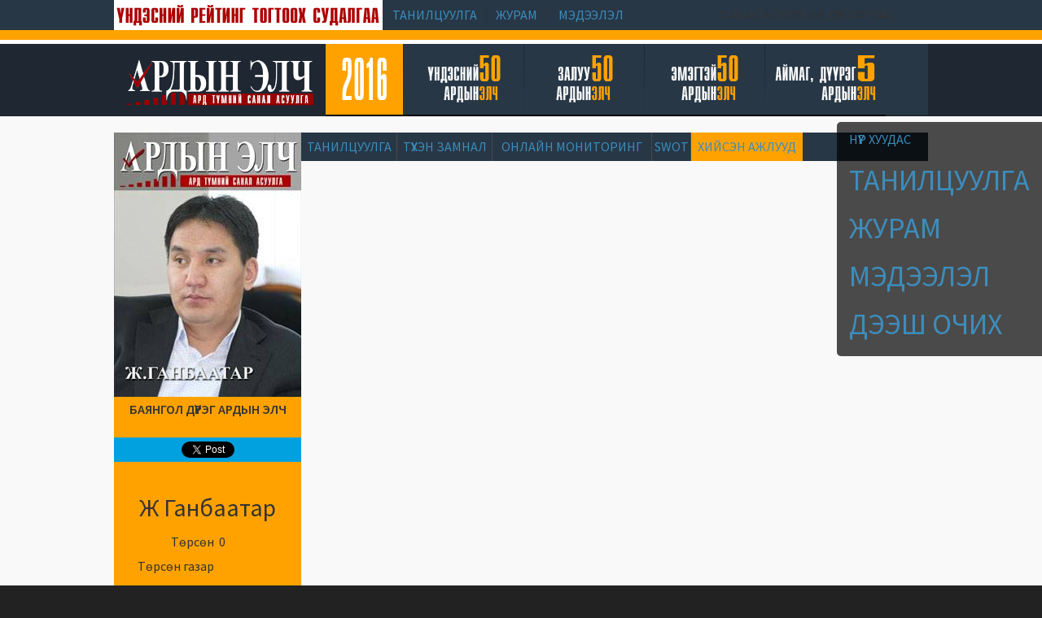

--- FILE ---
content_type: text/html
request_url: http://2016.ardiinelch.mn/allpoll.php?id=843&page=4
body_size: 3629
content:

	
<html class="bg-black">
    <head>
        <meta charset="UTF-8">
        <title>АРДЫН ЭЛЧ | АРД ТҮМНИЙ САНАЛ АСУУЛГА</title>
        <meta name="DESCRIPTION" content=" Ж Ганбаатар ">
        <meta name="KEYWORDS" content="ҮНДЭСНИЙ РЕЙТИНГ ТОГТООХ СУДЛАГАА">
        <meta name="Copyright" content="© iSss llc. 9422-4455">
        <meta content='width=device-width, initial-scale=1, maximum-scale=1, user-scalable=no' name='viewport'>
        <!-- bootstrap 3.0.2 -->
   		<link href="includes/style.css" rel="stylesheet" type="text/css" />
        <!-- font Awesome -->
    	 <link href="css/bootstrap.min.css" rel="stylesheet" type="text/css" />
        <!-- font Awesome -->
     
        <!-- Theme style -->
        <link href="css/AdminLTE.css" rel="stylesheet" type="text/css" />
	
<!-- Hotjar Tracking Code for http://www.ardiinelch.mn -->
<script>
    (function(h,o,t,j,a,r){
        h.hj=h.hj||function(){(h.hj.q=h.hj.q||[]).push(arguments)};
        h._hjSettings={hjid:125415,hjsv:5};
        a=o.getElementsByTagName('head')[0];
        r=o.createElement('script');r.async=1;
        r.src=t+h._hjSettings.hjid+j+h._hjSettings.hjsv;
        a.appendChild(r);
    })(window,document,'//static.hotjar.com/c/hotjar-','.js?sv=');
</script>

	<body topmargin="0" bottommargin="0" leftmargin="0" rightmargin="0" background="">    <link href="css/bootstrap.min.css" rel="stylesheet" type="text/css" />
        <!-- font Awesome -->
        <link href="css/font-awesome.min.css" rel="stylesheet" type="text/css" />
        <!-- Ionicons -->
        <link href="css/ionicons.min.css" rel="stylesheet" type="text/css" />
        <!-- Theme style -->
        <link href="css/AdminLTE.css" rel="stylesheet" type="text/css" />
        <!-- bootstrap wysihtml5 - text editor -->
        <link href="css/bootstrap-wysihtml5/bootstrap3-wysihtml5.min.css" rel="stylesheet" type="text/css" />  
        
 <table width="100%" border="0" cellspacing="0" cellpadding="0">
  <tr>
    <td bgcolor="#273746">
    <table width="1000" height="14" align="center" border="0" cellspacing="0" cellpadding="0">
 	 <tr>
   	  <td bgcolor="#FFFFFF" align="center"><img src="img/ard/headtxt.png"></td>
      
	
     <td width="450" > &nbsp;&nbsp;&nbsp;
      <a href="page.php?id=1"><span class="wthtxt">ТАНИЛЦУУЛГА</span></a>&nbsp;&nbsp; <span class="wthtxt">|</span>&nbsp;&nbsp; 
      <a href="page.php?id=2"><span class="wthtxt">ЖУРАМ</span></a>&nbsp;&nbsp; <span class="wthtxt">|</span> &nbsp;&nbsp;
      <a href="page.php?id=3"><span class="wthtxt">МЭДЭЭЛЭЛ</span></a>&nbsp;&nbsp; 
      </td>
       <td width="30%" align="center"><span class="wthtxt">САНАЛ АСУУЛГЫН ДҮН ГАРЛАА</span></td>     
 	 </tr>
    </table>
    <table width="100%"  border="0" cellspacing="0" cellpadding="0">
	  <tr>
    	<td height="12" bgcolor="#ffa200"></td>
	  </tr>
      <tr>
    	<td height="5" bgcolor="#ffffff">
       
        </td>
	  </tr>
	</table>
    </td>
  </tr>
</table>
<table width="100%" border="0" cellspacing="0" cellpadding="0">
  <tr>
    <td bgcolor="#1f2732">
     <table width="1000" align="center" border="0" cellspacing="0" cellpadding="0">
      <tr>
       <td align="center"><a href="index.php"><img src="img/ard/logo.png" width="244" height="71"></a></td>
       <td width="740">
       <table width="100%" border="0" cellspacing="0" cellpadding="0">
	    <tr>
    	  <td background="img/ard/headerbtn.jpg" height="87" width="13%" align="center"><a href="index.php"><span class="menutxt"><img src="img/ard/2016.png"></span></a></td>
          <td><img src="img/ard/btnsp.jpg"></td>
		  <td  width="20%" background="img/ard/headerbtn1.jpg" width="100" align="center"><a href="allpoll.php?tp=1"><img src="img/ard/50top.png"></a></td>
          <td><img src="img/ard/btnsp.jpg"></td>
		  <td  width="20%" background="img/ard/headerbtn1.jpg" align="center"><a href="allpoll.php?tp=2"><img src="img/ard/young50.png"></a></td>
          <td><img src="img/ard/btnsp.jpg"></td>
		  <td  width="20%" background="img/ard/headerbtn1.jpg" align="center"><a href="allpoll.php?tp=3"><img src="img/ard/woman50.png"></a></td>
          <td><img src="img/ard/btnsp.jpg"></td>
		  <td  width="20%" background="img/ard/headerbtn1.jpg" align="center"><a href="allpoll.php?tp=4"><img src="img/ard/aimaig50.png"></a></td>
          <td  width="20%" bgcolor="#273746"></td>
		 </tr>
         <tr>    	 
		  <td height="2" colspan="9" bgcolor="#000000"></td>
		 </tr>
	  </table>

       </td>
      </tr>
     </table>
    </td>
  </tr>
</table>
<br>
	 <!-- jQuery 2.0.2 -->
        <script src="js/jquery.min.js"></script>
        <!-- Bootstrap -->
        <script src="js/bootstrap.min.js" type="text/javascript"></script>
        <!-- AdminLTE App -->
        <script src="js/AdminLTE/app.js" type="text/javascript"></script>

        <!-- jQuery Knob -->
        <script src="js/plugins/jqueryKnob/jquery.knob.js" type="text/javascript"></script>
        <!-- Sparkline -->
        <script src="js/plugins/sparkline/jquery.sparkline.min.js" type="text/javascript"></script>

        <!-- page script -->
        <script type="text/javascript">
            $(function() {
                /* jQueryKnob */

                $(".knob").knob({
                    /*change : function (value) {
                     //console.log("change : " + value);
                     },
                     release : function (value) {
                     console.log("release : " + value);
                     },
                     cancel : function () {
                     console.log("cancel : " + this.value);
                     },*/
                    draw: function() {

                        // "tron" case
                        if (this.$.data('skin') == 'tron') {

                            var a = this.angle(this.cv)  // Angle
                                    , sa = this.startAngle          // Previous start angle
                                    , sat = this.startAngle         // Start angle
                                    , ea                            // Previous end angle
                                    , eat = sat + a                 // End angle
                                    , r = true;

                            this.g.lineWidth = this.lineWidth;

                            this.o.cursor
                                    && (sat = eat - 0.3)
                                    && (eat = eat + 0.3);

                            if (this.o.displayPrevious) {
                                ea = this.startAngle + this.angle(this.value);
                                this.o.cursor
                                        && (sa = ea - 0.3)
                                        && (ea = ea + 0.3);
                                this.g.beginPath();
                                this.g.strokeStyle = this.previousColor;
                                this.g.arc(this.xy, this.xy, this.radius - this.lineWidth, sa, ea, false);
                                this.g.stroke();
                            }

                            this.g.beginPath();
                            this.g.strokeStyle = r ? this.o.fgColor : this.fgColor;
                            this.g.arc(this.xy, this.xy, this.radius - this.lineWidth, sat, eat, false);
                            this.g.stroke();

                            this.g.lineWidth = 2;
                            this.g.beginPath();
                            this.g.strokeStyle = this.o.fgColor;
                            this.g.arc(this.xy, this.xy, this.radius - this.lineWidth + 1 + this.lineWidth * 2 / 3, 0, 2 * Math.PI, false);
                            this.g.stroke();

                            return false;
                        }
                    }
                });
                /* END JQUERY KNOB */

                //INITIALIZE SPARKLINE CHARTS
                $(".sparkline").each(function() {
                    var $this = $(this);
                    $this.sparkline('html', $this.data());
                });

                /* SPARKLINE DOCUMENTAION EXAMPLES http://omnipotent.net/jquery.sparkline/#s-about */
                drawDocSparklines();
                drawMouseSpeedDemo();

            });
         

        </script>
<table width="1000" align="center" border="0" cellspacing="0" cellpadding="0">
  <tr>
    <td>

	<div id="fb-root"></div>
<script>(function(d, s, id) {
  var js, fjs = d.getElementsByTagName(s)[0];
  if (d.getElementById(id)) return;
  js = d.createElement(s); js.id = id;
  js.src = "//connect.facebook.net/en_US/sdk.js#xfbml=1&version=v2.5&appId=266094840081582";
  fjs.parentNode.insertBefore(js, fjs);
}(document, 'script', 'facebook-jssdk'));</script>
	<table width="100%" border="0" cellspacing="0" cellpadding="0">
		    <tr>
			 <td></td>
			</tr>
		   <tr valign="top">
		    <td width="200"style="background-color:#ffa200" ><img src="Upload/User/12404295_970477426357572_1629419058_n.jpg" width='230' ><table width="100%" border="0" cellspacing="0" cellpadding="0">
		   <tr>				    
			<td colspan="4" bgcolor="#ffa200" height="30" align="center"><strong>БАЯНГОЛ ДҮҮРЭГ АРДЫН ЭЛЧ</strong></span></td>
		   </tr>
		   <tr>			
			
			<td width="65%" align="center" ><table width="100%" border="0" cellspacing="0" cellpadding="0">
 				   <tr></td></tr><tr>					     
			  
			 </tr></table>
			</form>
			</td>		
		   </tr>
		  </table><br /><table width="100%" height="30" border="0" cellspacing="0" cellpadding="0">
				   <tr>
					<td bgcolor="#4865b4" align="center"><div class="fb-share-button" data-href="http://2016.ardiinelch.mn/allpoll.php?id=843" data-layout="button_count"></div></td>
					<td bgcolor="#00a1de" align="center">					<a href="https://twitter.com/share" class="twitter-share-button"></a>
<script>!function(d,s,id){var js,fjs=d.getElementsByTagName(s)[0],p=/^http:/.test(d.location)?'http':'https';if(!d.getElementById(id)){js=d.createElement(s);js.id=id;js.src=p+'://platform.twitter.com/widgets.js';fjs.parentNode.insertBefore(js,fjs);}}(document, 'script', 'twitter-wjs');</script>
</a>
					</td>
				   </tr></table><br />			
			<table width="99%"  align="center" border="0" cellspacing="0" cellpadding="0">
			 <tr>					     
			  <td colspan="2" align="center"><h2> Ж Ганбаатар</h2></span></td>
			 </tr>
			 <tr>			
		      <td height="30" width="50%"  align="right" height="1">Төрсөн</span>&nbsp;&nbsp;</td>
			  <td>0</span></td>
			 </tr>
			 <tr>			
		      <td height="30" align="right" height="1">Төрсөн газар</span>&nbsp;&nbsp;</td>
			  <td></span></td>
			 </tr>
			 <tr>			
		      <td height="30" align="right" height="1">Үндэс угсаа</span>&nbsp;&nbsp;</td>
			  <td> </span></td>
			 </tr>
			 
			 <tr>					    
			  <td colspan="2" align="center"><br /><strong>Боловсрол</strong></span><br /> Хуульч</span><br /></td>
			 </tr>
			 <tr>					      
			  <td colspan="2" align="center"><br /><strong>Ажлын туршлага</strong></span><br /><span class="wthtxt"><p>​"Сээнл" ХХК-ийн үүсгэн байгуулагч, "Оргил" худалдааны төвийн ерөнхий захирал</p></span><br /><br /></td>
			 </tr>	
			</table>			
			</td>			
			<td width="780">
			<table width="100%" border="0" height="35" cellspacing="0" cellpadding="0">
  			 <tr>			  
			  <td align="center" bgcolor="#273746"><a href="allpoll.php?id=843&page=2"><span class="wthtxt">ТАНИЛЦУУЛГА</span></a></td>
			  <td background="img/ard/sp.png"><img src="img/ard/sp.png"></td>
		      <td align="center" bgcolor="#273746"><a href="allpoll.php?id=843&page=1"><span class="wthtxt">ТҮҮХЭН ЗАМНАЛ</span></a></td>
			  <td background="img/ard/sp.png"><img src="img/ard/sp.png"></td>
			  <td align="center" bgcolor="#273746"><a href="allpoll.php?id=843"><span class="wthtxt">ОНЛАЙН МОНИТОРИНГ</span></a></td>
			  <td background="img/ard/sp.png"><img src="img/ard/sp.png"></td>
		      <td align="center" bgcolor="#273746"><a href="allpoll.php?id=843&page=3"><span class="wthtxt"> SWOT </span></a></td>
			  <td background="img/ard/sp.png"><img src="img/ard/sp.png"></td>
			  <td align="center" bgcolor="#ffa200"><a href="allpoll.php?id=843&page=4"><span class="wthtxt">ХИЙСЭН АЖЛУУД</span></a></td>
			  <td width="20%" bgcolor="#273746"></td>
		     </tr>
		    </table>
			
			<table width="100%" border="0" cellspacing="0" cellpadding="15">
			 <tr>
			  <td><table width="100%" border="0" cellspacing="0" cellpadding="0"><table width="100%" border="0" cellspacing="0" cellpadding="3"><tr valign="top"><td></td></tr></table></table>			  
			  </td>
		     </tr>			
			</table>
			</td>			
		   </tr>
		  </table></td>
  </tr>
</table>
<br /><table width="100%" height="50" border="0" cellspacing="0" cellpadding="0">
		   <tr>
	    	<td align="center" bgcolor="ffa200" height="5"></td>
		   </tr>
		   <tr>
	    	<td bgcolor="#273746" align="center">
			<table width="1000" align="center" border="0" cellspacing="0" cellpadding="0">
 			 <tr>
		      <td width="20%"><img src="img/ard/logo.png" height="50"></td>
			  <td><span class="wthtxt">2016 АРДЫН ЭЛЧ РЕЙТИНГ ТОГТООХ СУДАЛГАА.</span></td>
			  <td><a href="#"><span class="wthtxt">iSss LLC Бүтээв.</span></a></td>
		     </tr>
			</table>	
			</td>
		   </tr>
		  </table>    
      

--- FILE ---
content_type: text/css
request_url: http://2016.ardiinelch.mn/css/AdminLTE.css
body_size: 12823
content:
@import url(http://fonts.googleapis.com/css?family=Source+Sans+Pro:300,400,600,300italic,400italic,600italic);

@import url(http://fonts.googleapis.com/css?family=Kaushan+Script);
/*! 
 *   AdminLTE v1.2
 *   Author: AlmsaeedStudio.com
 *   License: Open source - MIT
 *           Please visit http://opensource.org/licenses/MIT for more information
!*/
/*
    Core: General style
----------------------------
*/

html,
body {
  overflow-x: hidden!important;
  font-family: 'Source Sans Pro', sans-serif;
  -webkit-font-smoothing: antialiased;
  min-height: 100%;
  background: #f9f9f9;
}
a {
  color: #3c8dbc;
}
a:hover,
a:active,
a:focus {
  outline: none;
  text-decoration: none;
  color: #72afd2;
}
/* Layouts */
.wrapper {
  min-height: 100%;
}
.wrapper:before,
.wrapper:after {
  display: table;
  content: " ";
}
.wrapper:after {
  clear: both;
}
/* Header */
body > .header {
  position: absolute;
  top: 0;
  left: 0;
  right: 0;
  z-index: 1030;
}
/* Define 2 column template */
.right-side,
.left-side {
  min-height: 100%;
  display: block;
}
/*right side - contins main content*/
.right-side {
  background-color: #f9f9f9;
  margin-left: 225px;
}
/*left side - contains sidebar*/
.left-side {
  position: absolute;
  width: 225px;
  top: 0;
}
@media screen and (min-width: 992px) {
  .left-side {
    top: 50px;
  }
  /*Right side strech mode*/
  .right-side.strech {
    margin-left: 0;
  }
  .right-side.strech > .content-header {
    margin-top: 0px;
  }
  /* Left side collapse */
  .left-side.collapse-left {
    left: -225px;
  }
}
/*Give content full width on xs screens*/
@media screen and (max-width: 992px) {
  .right-side {
    margin-left: 0;
  }
}
/*
    By default the layout is not fixed but if you add the class .fixed to the body element
    the sidebar and the navbar will automatically become poisitioned fixed
*/
body.fixed > .header,
body.fixed .left-side,
body.fixed .navbar {
  position: fixed;
}
body.fixed > .header {
  top: 0;
  right: 0;
  left: 0;
}
body.fixed .navbar {
  left: 0;
  right: 0;
}
body.fixed .wrapper {
  margin-top: 50px;
}
/* Content */
.content {
  padding: 20px 15px;
  background: #f9f9f9;
}
/* Utility */
/* H1 - H6 font */
h1,
h2,
h3,
h4,
h5,
h6,
.h1,
.h2,
.h3,
.h4,
.h5,
.h6 {
  font-family: 'Source Sans Pro', sans-serif;
}
/* Page Header */
.page-header {
  margin: 10px 0 20px 0;
  font-size: 16px;
  font-weight:bold;
}
.page-header > small {
  color: #666;
  display: block;
  margin-top: 5px;
}
/* All images should be responsive */
img {
  max-width: 100%important;
}
.sort-highlight {
  background: #f4f4f4;
  border: 1px dashed #ddd;
  margin-bottom: 10px;
}
/* 10px padding and margins */
.pad {
  padding: 10px;
}
.margin {
  margin: 10px;
}
/* Display inline */
.inline {
  display: inline;
  width: auto;
}
/* Background colors */
.bg-red,
.bg-yellow,
.bg-aqua,
.bg-blue,
.bg-light-blue,
.bg-green,
.bg-navy,
.bg-teal,
.bg-olive,
.bg-lime,
.bg-orange,
.bg-fuchsia,
.bg-purple,
.bg-maroon,
.bg-black {
  color: #f9f9f9 !important;
}
.bg-gray {
  background-color: #eaeaec !important;
}
.bg-black {
  background-color: #222222 !important;
}
.bg-red {
  background-color: #f56954 !important;
}
.bg-yellow {
  background-color: #f39c12 !important;
}
.bg-aqua {
  background-color: #00c0ef !important;
}
.bg-blue {
  background-color: #0073b7 !important;
}
.bg-light-blue {
  background-color: #3c8dbc !important;
}
.bg-green {
  background-color: #00a65a !important;
}
.bg-navy {
  background-color: #001f3f !important;
}
.bg-teal {
  background-color: #39cccc !important;
}
.bg-olive {
  background-color: #3d9970 !important;
}
.bg-lime {
  background-color: #01ff70 !important;
}
.bg-orange {
  background-color: #ff851b !important;
}
.bg-fuchsia {
  background-color: #f012be !important;
}
.bg-purple {
  background-color: #932ab6 !important;
}
.bg-maroon {
  background-color: #85144b !important;
}
/* Text colors */
.text-red {
  color: #f56954 !important;
}
.text-yellow {
  color: #f39c12 !important;
}
.text-aqua {
  color: #00c0ef !important;
}
.text-blue {
  color: #0073b7 !important;
}
.text-light-blue {
  color: #3c8dbc !important;
}
.text-green {
  color: #00a65a !important;
}
.text-navy {
  color: #001f3f !important;
}
.text-teal {
  color: #39cccc !important;
}
.text-olive {
  color: #3d9970 !important;
}
.text-lime {
  color: #01ff70 !important;
}
.text-orange {
  color: #ff851b !important;
}
.text-fuchsia {
  color: #f012be !important;
}
.text-purple {
  color: #932ab6 !important;
}
.text-maroon {
  color: #85144b !important;
}
/*Hide elements by display none only*/
.hide {
  display: none !important;
}
/* Remove borders */
.no-border {
  border: 0px !important;
}
/* Remove padding */
.no-padding {
  padding: 0px !important;
}
/* Remove margins */
.no-margin {
  margin: 0px !important;
}
/* Remove box shadow */
.no-shadow {
  box-shadow: none!important;
}
/* Don't display when printing */
@media print {
  .no-print {
    display: none;
  }
  .left-side,
  .header,
  .content-header {
    display: none;
  }
  .right-side {
    margin: 0;
  }
}
/* Remove border radius */
.flat {
  -webkit-border-radius: 0 !important;
  -moz-border-radius: 0 !important;
  border-radius: 0 !important;
}
/* Change the color of the striped tables */
.table-striped > tbody > tr:nth-child(odd) > td,
.table-striped > tbody > tr:nth-child(odd) > th {
  background-color: #f3f4f5;
}
/* .text-center in tables */
table.text-center td,
table.text-center th {
  text-align: center;
}
/* _fix for sparkline tooltip */
.jqstooltip {
  padding: 5px!important;
  width: auto!important;
  height: auto!important;
}
/*
    Components: navbar, logo and content header
-------------------------------------------------
*/
body > .header {
  position: relative;
  max-height: 100px;
  z-index: 1030;
}
body > .header .navbar {
  height: 50px;
  margin-bottom: 0;
  margin-left: 225px;
}
body > .header .navbar .sidebar-toggle {
  float: left;
  padding: 9px 5px;
  margin-top: 8px;
  margin-right: 0;
  margin-bottom: 8px;
  margin-left: 5px;
  background-color: transparent;
  background-image: none;
  border: 1px solid transparent;
  -webkit-border-radius: 0 !important;
  -moz-border-radius: 0 !important;
  border-radius: 0 !important;
}
body > .header .navbar .sidebar-toggle:hover .icon-bar {
  background: #f6f6f6;
}
body > .header .navbar .sidebar-toggle .icon-bar {
  display: block;
  width: 22px;
  height: 2px;
  -webkit-border-radius: 4px;
  -moz-border-radius: 4px;
  border-radius: 4px;
}
body > .header .navbar .sidebar-toggle .icon-bar + .icon-bar {
  margin-top: 4px;
}
body > .header .navbar .nav > li.user > a {
  font-weight: none;
}
body > .header .navbar .nav > li.user > a > .fa,
body > .header .navbar .nav > li.user > a > .glyphicon,
body > .header .navbar .nav > li.user > a > .ion {
  margin-right: 5px;
}
body > .header .navbar .nav > li > a > .label {
  -webkit-border-radius: 50%;
  -moz-border-radius: 50%;
  border-radius: 50%;
  position: absolute;
  top: 7px;
  right: 2px;
  font-size: 10px;
  font-weight: normal;
  width: 15px;
  height: 15px;
  line-height: 1.0em;
  text-align: center;
  padding: 2px;
}
body > .header .navbar .nav > li > a:hover > .label {
  top: 3px;
}
body > .header .logo {
  float: left;
  font-size: 20px;
  line-height: 50px;
  text-align: center;
  padding: 0 10px;
  width: 225px;
  font-family: 'Kaushan Script', cursive;
  font-weight: 500;
  height: 50px;
  display: block;
}
body > .header .logo .icon {
  margin-right: 10px;
}
.right-side > .content-header {
  position: relative;
  padding: 15px 15px 10px 20px;
}
.right-side > .content-header > h1 {
  margin: 0;
  font-size: 12px;
}
.right-side > .content-header > h1 > small {
  font-size: 12px;
  display: inline-block;
  padding-left: 4px;
  font-weight: 300;
}
.right-side > .content-header > .breadcrumb {
  float: right;
  background: transparent;
  margin-top: 0px;
  margin-bottom: 0;
  font-size: 12px;
  padding: 7px 5px;
  position: absolute;
  top: 15px;
  right: 10px;
  -webkit-border-radius: 2px;
  -moz-border-radius: 2px;
  border-radius: 2px;
}
.right-side > .content-header > .breadcrumb > li > a {
  color: #444;
  text-decoration: none;
}
.right-side > .content-header > .breadcrumb > li > a > .fa,
.right-side > .content-header > .breadcrumb > li > a > .glyphicon,
.right-side > .content-header > .breadcrumb > li > a > .ion {
  margin-right: 5px;
}
.right-side > .content-header > .breadcrumb > li + li:before {
  content: '>\00a0';
}
@media screen and (max-width: 767px) {
  .right-side > .content-header > .breadcrumb {
    position: relative;
    margin-top: 5px;
    top: 0;
    right: 0;
    float: none;
    background: #efefef;
  }
}
@media (max-width: 767px) {
  .navbar .navbar-nav > li {
    float: left;
  }
  .navbar-nav {
    margin: 0;
    float: left;
  }
  .navbar-nav > li > a {
    padding-top: 15px;
    padding-bottom: 15px;
    line-height: 20px;
  }
  .navbar .navbar-right {
    float: right;
  }
}
@media screen and (max-width: 560px) {
  body > .header {
    position: relative;
  }
  body > .header .logo,
  body > .header .navbar {
    width: 100%;
    float: none;
    position: relative!important;
  }
  body > .header .navbar {
    margin: 0;
  }
  body.fixed > .header {
    position: fixed;
  }
  body.fixed > .wrapper,
  body.fixed .sidebar-offcanvas {
    margin-top: 100px!important;
  }
}
/*
    Component: Sidebar
--------------------------
*/
.sidebar {
  margin-bottom: 5px;
}
.sidebar .sidebar-form input:focus {
  -webkit-box-shadow: none;
  -moz-box-shadow: none;
  box-shadow: none;
  border-color: transparent!important;
}
.sidebar .sidebar-menu {
  list-style: none;
  margin: 0;
  padding: 0;
}
.sidebar .sidebar-menu > li {
  margin: 0;
  padding: 0;
}
.sidebar .sidebar-menu > li > a {
  padding: 12px 5px 12px 15px;
  display: block;
}
.sidebar .sidebar-menu > li > a > .fa,
.sidebar .sidebar-menu > li > a > .glyphicon,
.sidebar .sidebar-menu > li > a > .ion {
  width: 20px;
}
.sidebar .sidebar-menu .treeview-menu {
  display: none;
  list-style: none;
  padding: 0;
  margin: 0;
}
.sidebar .sidebar-menu .treeview-menu > li {
  margin: 0;
}
.sidebar .sidebar-menu .treeview-menu > li > a {
  padding: 5px 5px 5px 15px;
  display: block;
  font-size: 14px;
  margin: 0px 0px;
}
.sidebar .sidebar-menu .treeview-menu > li > a > .fa,
.sidebar .sidebar-menu .treeview-menu > li > a > .glyphicon,
.sidebar .sidebar-menu .treeview-menu > li > a > .ion {
  width: 20px;
}
.user-panel {
  padding: 10px;
}
.user-panel:before,
.user-panel:after {
  display: table;
  content: " ";
}
.user-panel:after {
  clear: both;
}
.user-panel > .image > img {
  width: 45px;
  height: 45px;
}
.user-panel > .info {
  font-weight: 600;
  padding: 5px 5px 5px 15px;
  font-size: 10px;
  line-height: 1;
}
.user-panel > .info > p {
  margin-bottom: 9px;
}
.user-panel > .info > a {
  text-decoration: none;
  padding-right: 5px;
  margin-top: 3px;
  font-size: 11px;
  font-weight: normal;
}
.user-panel > .info > a > .fa,
.user-panel > .info > a > .ion,
.user-panel > .info > a > .glyphicon {
  margin-right: 3px;
}
/*
 * Off Canvas
 * --------------------------------------------------
 *  Gives us the push menu effect
 */
@media screen and (max-width: 992px) {
  .relative {
    position: relative;
  }
  .row-offcanvas-right .sidebar-offcanvas {
    right: -225px;
  }
  .row-offcanvas-left .sidebar-offcanvas {
    left: -225px;
  }
  .row-offcanvas-right.active {
    right: 225px;
  }
  .row-offcanvas-left.active {
    left: 225px;
  }
  .sidebar-offcanvas {
    left: 0;
  }
  body.fixed .sidebar-offcanvas {
    margin-top: 50px;
    left: -225px;
  }
  body.fixed .row-offcanvas-left.active .navbar {
    left: 225px !important;
    right: 0;
  }
  body.fixed .row-offcanvas-left.active .sidebar-offcanvas {
    left: 0px;
  }
}
/* 
    Dropdown menus
----------------------------
*/
/*Dropdowns in general*/
.dropdown-menu {
  -webkit-box-shadow: 0px 3px 6px rgba(0, 0, 0, 0.1);
  -moz-box-shadow: 0px 3px 6px rgba(0, 0, 0, 0.1);
  box-shadow: 0px 3px 6px rgba(0, 0, 0, 0.1);
  z-index: 2300;
}
.dropdown-menu > li > a > .glyphicon,
.dropdown-menu > li > a > .fa,
.dropdown-menu > li > a > .ion {
  margin-right: 10px;
}
.dropdown-menu > li > a:hover {
  background-color: #3c8dbc;
  color: #f9f9f9;
}
/*Drodown in navbars*/
.skin-blue .navbar .dropdown-menu > li > a {
  color: #444444;
}
/*
    Navbar custom dropdown menu
------------------------------------
*/
.navbar-nav > .notifications-menu > .dropdown-menu,
.navbar-nav > .messages-menu > .dropdown-menu,
.navbar-nav > .tasks-menu > .dropdown-menu {
  width: 280px;
  padding: 0 0 0 0!important;
  margin: 0!important;
  top: 100%;
  border: 1px solid #dfdfdf;
  -webkit-border-radius: 4px !important;
  -moz-border-radius: 4px !important;
  border-radius: 4px !important;
}
.navbar-nav > .notifications-menu > .dropdown-menu > li.header,
.navbar-nav > .messages-menu > .dropdown-menu > li.header,
.navbar-nav > .tasks-menu > .dropdown-menu > li.header {
  -webkit-border-top-left-radius: 4px;
  -webkit-border-top-right-radius: 4px;
  -webkit-border-bottom-right-radius: 0;
  -webkit-border-bottom-left-radius: 0;
  -moz-border-radius-topleft: 4px;
  -moz-border-radius-topright: 4px;
  -moz-border-radius-bottomright: 0;
  -moz-border-radius-bottomleft: 0;
  border-top-left-radius: 4px;
  border-top-right-radius: 4px;
  border-bottom-right-radius: 0;
  border-bottom-left-radius: 0;
  background-color: #ffffff;
  padding: 7px 10px;
  border-bottom: 1px solid #f4f4f4;
  color: #444444;
  font-size: 12px;
}
.navbar-nav > .notifications-menu > .dropdown-menu > li.header:after,
.navbar-nav > .messages-menu > .dropdown-menu > li.header:after,
.navbar-nav > .tasks-menu > .dropdown-menu > li.header:after {
  bottom: 100%;
  left: 92%;
  border: solid transparent;
  content: " ";
  height: 0;
  width: 0;
  position: absolute;
  pointer-events: none;
  border-color: rgba(255, 255, 255, 0);
  border-bottom-color: #ffffff;
  border-width: 7px;
  margin-left: -7px;
}
.navbar-nav > .notifications-menu > .dropdown-menu > li.footer > a,
.navbar-nav > .messages-menu > .dropdown-menu > li.footer > a,
.navbar-nav > .tasks-menu > .dropdown-menu > li.footer > a {
  -webkit-border-top-left-radius: 0px;
  -webkit-border-top-right-radius: 0px;
  -webkit-border-bottom-right-radius: 4px;
  -webkit-border-bottom-left-radius: 4px;
  -moz-border-radius-topleft: 0px;
  -moz-border-radius-topright: 0px;
  -moz-border-radius-bottomright: 4px;
  -moz-border-radius-bottomleft: 4px;
  border-top-left-radius: 0px;
  border-top-right-radius: 0px;
  border-bottom-right-radius: 4px;
  border-bottom-left-radius: 4px;
  font-size: 12px;
  background-color: #f4f4f4;
  padding: 7px 10px;
  border-bottom: 1px solid #eeeeee;
  color: #444444;
  text-align: center;
}
.navbar-nav > .notifications-menu > .dropdown-menu > li.footer > a:hover,
.navbar-nav > .messages-menu > .dropdown-menu > li.footer > a:hover,
.navbar-nav > .tasks-menu > .dropdown-menu > li.footer > a:hover {
  background: #f4f4f4;
  text-decoration: none;
  font-weight: normal;
}
.navbar-nav > .notifications-menu > .dropdown-menu > li .menu,
.navbar-nav > .messages-menu > .dropdown-menu > li .menu,
.navbar-nav > .tasks-menu > .dropdown-menu > li .menu {
  margin: 0;
  padding: 0;
  list-style: none;
  overflow-x: hidden;
}
.navbar-nav > .notifications-menu > .dropdown-menu > li .menu > li > a,
.navbar-nav > .messages-menu > .dropdown-menu > li .menu > li > a,
.navbar-nav > .tasks-menu > .dropdown-menu > li .menu > li > a {
  display: block;
  white-space: nowrap;
  /* Prevent text from breaking */

  border-bottom: 1px solid #f4f4f4;
}
.navbar-nav > .notifications-menu > .dropdown-menu > li .menu > li > a:hover,
.navbar-nav > .messages-menu > .dropdown-menu > li .menu > li > a:hover,
.navbar-nav > .tasks-menu > .dropdown-menu > li .menu > li > a:hover {
  background: #f6f6f6;
  text-decoration: none;
}
.navbar-nav > .notifications-menu > .dropdown-menu > li .menu > li > a {
  font-size: 12px;
  color: #444444;
}
.navbar-nav > .notifications-menu > .dropdown-menu > li .menu > li > a > .glyphicon,
.navbar-nav > .notifications-menu > .dropdown-menu > li .menu > li > a > .fa,
.navbar-nav > .notifications-menu > .dropdown-menu > li .menu > li > a > .ion {
  font-size: 20px;
  width: 50px;
  text-align: center;
  padding: 15px 0px;
  margin-right: 5px;
  /* Default background and font colors */

  background: #00c0ef;
  color: #f9f9f9;
  /* Fallback for browsers that doesn't support rgba */

  color: rgba(255, 255, 255, 0.7);
}
.navbar-nav > .notifications-menu > .dropdown-menu > li .menu > li > a > .glyphicon.danger,
.navbar-nav > .notifications-menu > .dropdown-menu > li .menu > li > a > .fa.danger,
.navbar-nav > .notifications-menu > .dropdown-menu > li .menu > li > a > .ion.danger {
  background: #f56954;
}
.navbar-nav > .notifications-menu > .dropdown-menu > li .menu > li > a > .glyphicon.warning,
.navbar-nav > .notifications-menu > .dropdown-menu > li .menu > li > a > .fa.warning,
.navbar-nav > .notifications-menu > .dropdown-menu > li .menu > li > a > .ion.warning {
  background: #f39c12;
}
.navbar-nav > .notifications-menu > .dropdown-menu > li .menu > li > a > .glyphicon.success,
.navbar-nav > .notifications-menu > .dropdown-menu > li .menu > li > a > .fa.success,
.navbar-nav > .notifications-menu > .dropdown-menu > li .menu > li > a > .ion.success {
  background: #00a65a;
}
.navbar-nav > .notifications-menu > .dropdown-menu > li .menu > li > a > .glyphicon.info,
.navbar-nav > .notifications-menu > .dropdown-menu > li .menu > li > a > .fa.info,
.navbar-nav > .notifications-menu > .dropdown-menu > li .menu > li > a > .ion.info {
  background: #00c0ef;
}
.navbar-nav > .messages-menu > .dropdown-menu > li .menu > li > a {
  margin: 0px;
  line-height: 20px;
  padding: 10px 5px 10px 5px;
  -webkit-border-radius: 4px;
  -moz-border-radius: 4px;
  border-radius: 4px;
}
.navbar-nav > .messages-menu > .dropdown-menu > li .menu > li > a > div > img {
  margin: auto 10px auto auto;
  width: 40px;
  height: 40px;
  border: 1px solid #dddddd;
}
.navbar-nav > .messages-menu > .dropdown-menu > li .menu > li > a > h4 {
  padding: 0;
  margin: 0 0 0 45px;
  color: #444444;
  font-size: 12px;
}
.navbar-nav > .messages-menu > .dropdown-menu > li .menu > li > a > h4 > small {
  color: #999999;
  font-size: 10px;
  float: right;
}
.navbar-nav > .messages-menu > .dropdown-menu > li .menu > li > a > p {
  margin: 0 0 0 45px;
  font-size: 12px;
  color: #888888;
}
.navbar-nav > .messages-menu > .dropdown-menu > li .menu > li > a:before,
.navbar-nav > .messages-menu > .dropdown-menu > li .menu > li > a:after {
  display: table;
  content: " ";
}
.navbar-nav > .messages-menu > .dropdown-menu > li .menu > li > a:after {
  clear: both;
}
.navbar-nav > .tasks-menu > .dropdown-menu > li .menu > li > a {
  padding: 10px;
}
.navbar-nav > .tasks-menu > .dropdown-menu > li .menu > li > a > h3 {
  font-size: 12px;
  padding: 0;
  margin: 0 0 10px 0;
  color: #666666;
}
.navbar-nav > .tasks-menu > .dropdown-menu > li .menu > li > a > .progress {
  padding: 0;
  margin: 0;
}
.navbar-nav > .user-menu > .dropdown-menu {
  -webkit-border-radius: 0;
  -moz-border-radius: 0;
  border-radius: 0;
  padding: 1px 0 0 0;
  border-top-width: 0;
  width: 280px;
}
.navbar-nav > .user-menu > .dropdown-menu:after {
  bottom: 100%;
  right: 10px;
  border: solid transparent;
  content: " ";
  height: 0;
  width: 0;
  position: absolute;
  pointer-events: none;
  border-color: rgba(255, 255, 255, 0);
  border-bottom-color: #ffffff;
  border-width: 10px;
  margin-left: -10px;
}
.navbar-nav > .user-menu > .dropdown-menu > li.user-header {
  height: 175px;
  padding: 10px;
  background: #3c8dbc;
  text-align: center;
}
.navbar-nav > .user-menu > .dropdown-menu > li.user-header > img {
  z-index: 5;
  height: 90px;
  width: 90px;
  border: 8px solid;
  border-color: transparent;
  border-color: rgba(255, 255, 255, 0.2);
}
.navbar-nav > .user-menu > .dropdown-menu > li.user-header > p {
  z-index: 5;
  color: #f9f9f9;
  color: rgba(255, 255, 255, 0.8);
  font-size: 12px;
  text-shadow: 2px 2px 3px #333333;
  margin-top: 10px;
}
.navbar-nav > .user-menu > .dropdown-menu > li.user-header > p > small {
  display: block;
  font-size: 12px;
}
.navbar-nav > .user-menu > .dropdown-menu > li.user-body {
  padding: 15px;
  border-bottom: 1px solid #f4f4f4;
  border-top: 1px solid #dddddd;
}
.navbar-nav > .user-menu > .dropdown-menu > li.user-body:before,
.navbar-nav > .user-menu > .dropdown-menu > li.user-body:after {
  display: table;
  content: " ";
}
.navbar-nav > .user-menu > .dropdown-menu > li.user-body:after {
  clear: both;
}
.navbar-nav > .user-menu > .dropdown-menu > li.user-body > div > a {
  color: #0073b7;
}
.navbar-nav > .user-menu > .dropdown-menu > li.user-footer {
  background-color: #f9f9f9;
  padding: 10px;
}
.navbar-nav > .user-menu > .dropdown-menu > li.user-footer:before,
.navbar-nav > .user-menu > .dropdown-menu > li.user-footer:after {
  display: table;
  content: " ";
}
.navbar-nav > .user-menu > .dropdown-menu > li.user-footer:after {
  clear: both;
}
.navbar-nav > .user-menu > .dropdown-menu > li.user-footer .btn-default {
  color: #666666;
}
/* Add fade animation to dropdown menus */
.open > .dropdown-menu {
  animation-name: fadeAnimation;
  animation-duration: .7s;
  animation-iteration-count: 1;
  animation-timing-function: ease;
  animation-fill-mode: forwards;
  -webkit-animation-name: fadeAnimation;
  -webkit-animation-duration: .7s;
  -webkit-animation-iteration-count: 1;
  -webkit-animation-timing-function: ease;
  -webkit-animation-fill-mode: forwards;
  -moz-animation-name: fadeAnimation;
  -moz-animation-duration: .7s;
  -moz-animation-iteration-count: 1;
  -moz-animation-timing-function: ease;
  -moz-animation-fill-mode: forwards;
}
@keyframes fadeAnimation {
  from {
    opacity: 0;
    top: 120%;
  }
  to {
    opacity: 1;
    top: 100%;
  }
}
@-webkit-keyframes fadeAnimation {
  from {
    opacity: 0;
    top: 120%;
  }
  to {
    opacity: 1;
    top: 100%;
  }
}
/* Fix dropdown menu for small screens to display correctly on small screens */
@media screen and (max-width: 767px) {
  .navbar-nav > .notifications-menu > .dropdown-menu,
  .navbar-nav > .user-menu > .dropdown-menu,
  .navbar-nav > .tasks-menu > .dropdown-menu,
  .navbar-nav > .messages-menu > .dropdown-menu {
    position: absolute;
    top: 100%;
    right: 0;
    left: auto;
    border-right: 1px solid #dddddd;
    border-bottom: 1px solid #dddddd;
    border-left: 1px solid #dddddd;
    background: #ffffff;
  }
}
/* Fix menu positions on xs screens to appear correctly and fully */
@media screen and (max-width: 480px) {
  .navbar-nav > .notifications-menu > .dropdown-menu > li.header,
  .navbar-nav > .tasks-menu > .dropdown-menu > li.header,
  .navbar-nav > .messages-menu > .dropdown-menu > li.header {
    /* Remove arrow from the top */
  }
  .navbar-nav > .notifications-menu > .dropdown-menu > li.header:after,
  .navbar-nav > .tasks-menu > .dropdown-menu > li.header:after,
  .navbar-nav > .messages-menu > .dropdown-menu > li.header:after {
    border-width: 0px!important;
  }
  .navbar-nav > .tasks-menu > .dropdown-menu {
    position: absolute;
    right: -120px;
    left: auto;
  }
  .navbar-nav > .notifications-menu > .dropdown-menu {
    position: absolute;
    right: -170px;
    left: auto;
  }
  .navbar-nav > .messages-menu > .dropdown-menu {
    position: absolute;
    right: -210px;
    left: auto;
  }
}
/* 
   All form elements including input, select, textarea etc.
-----------------------------------------------------------------
*/
.form-control {
  -webkit-border-radius: 0px !important;
  -moz-border-radius: 0px !important;
  border-radius: 0px !important;
  box-shadow: none;
}
.form-control:focus {
  border-color: #3c8dbc !important;
  box-shadow: none;
}
.form-group.has-success label {
  color: #00a65a;
}
.form-group.has-success .form-control {
  border-color: #00a65a !important;
  box-shadow: none;
}
.form-group.has-warning label {
  color: #f39c12;
}
.form-group.has-warning .form-control {
  border-color: #f39c12 !important;
  box-shadow: none;
}
.form-group.has-error label {
  color: #f56954;
}
.form-group.has-error .form-control {
  border-color: #f56954 !important;
  box-shadow: none;
}
/* Input group */
.input-group .input-group-addon {
  border-radius: 0;
  background-color: #f4f4f4;
}
/* button groups */
.btn-group-vertical .btn.btn-flat:first-of-type,
.btn-group-vertical .btn.btn-flat:last-of-type {
  border-radius: 0;
}
/* Checkbox and radio inputs */
.checkbox,
.radio {
  padding-left: 0;
}
/* 
    Compenent: Progress bars
--------------------------------
*/
/* size variation */
.progress.sm {
  height: 10px;
}
.progress.xs {
  height: 7px;
}
/* Vertical bars */
.progress.vertical {
  position: relative;
  width: 30px;
  height: 200px;
  display: inline-block;
  margin-right: 10px;
}
.progress.vertical > .progress-bar {
  width: 100%!important;
  position: absolute;
  bottom: 0;
}
.progress.vertical.sm {
  width: 20px;
}
.progress.vertical.xs {
  width: 10px;
}
/* Remove margins from progress bars when put in a table */
.table tr > td .progress {
  margin: 0;
}
.progress-bar-light-blue,
.progress-bar-primary {
  background-color: #3c8dbc;
}
.progress-striped .progress-bar-light-blue,
.progress-striped .progress-bar-primary {
  background-image: -webkit-gradient(linear, 0 100%, 100% 0, color-stop(0.25, rgba(255, 255, 255, 0.15)), color-stop(0.25, transparent), color-stop(0.5, transparent), color-stop(0.5, rgba(255, 255, 255, 0.15)), color-stop(0.75, rgba(255, 255, 255, 0.15)), color-stop(0.75, transparent), to(transparent));
  background-image: -webkit-linear-gradient(45deg, rgba(255, 255, 255, 0.15) 25%, transparent 25%, transparent 50%, rgba(255, 255, 255, 0.15) 50%, rgba(255, 255, 255, 0.15) 75%, transparent 75%, transparent);
  background-image: -moz-linear-gradient(45deg, rgba(255, 255, 255, 0.15) 25%, transparent 25%, transparent 50%, rgba(255, 255, 255, 0.15) 50%, rgba(255, 255, 255, 0.15) 75%, transparent 75%, transparent);
  background-image: linear-gradient(45deg, rgba(255, 255, 255, 0.15) 25%, transparent 25%, transparent 50%, rgba(255, 255, 255, 0.15) 50%, rgba(255, 255, 255, 0.15) 75%, transparent 75%, transparent);
}
.progress-bar-green,
.progress-bar-success {
  background-color: #00a65a;
}
.progress-striped .progress-bar-green,
.progress-striped .progress-bar-success {
  background-image: -webkit-gradient(linear, 0 100%, 100% 0, color-stop(0.25, rgba(255, 255, 255, 0.15)), color-stop(0.25, transparent), color-stop(0.5, transparent), color-stop(0.5, rgba(255, 255, 255, 0.15)), color-stop(0.75, rgba(255, 255, 255, 0.15)), color-stop(0.75, transparent), to(transparent));
  background-image: -webkit-linear-gradient(45deg, rgba(255, 255, 255, 0.15) 25%, transparent 25%, transparent 50%, rgba(255, 255, 255, 0.15) 50%, rgba(255, 255, 255, 0.15) 75%, transparent 75%, transparent);
  background-image: -moz-linear-gradient(45deg, rgba(255, 255, 255, 0.15) 25%, transparent 25%, transparent 50%, rgba(255, 255, 255, 0.15) 50%, rgba(255, 255, 255, 0.15) 75%, transparent 75%, transparent);
  background-image: linear-gradient(45deg, rgba(255, 255, 255, 0.15) 25%, transparent 25%, transparent 50%, rgba(255, 255, 255, 0.15) 50%, rgba(255, 255, 255, 0.15) 75%, transparent 75%, transparent);
}
.progress-bar-aqua,
.progress-bar-info {
  background-color: #00c0ef;
}
.progress-striped .progress-bar-aqua,
.progress-striped .progress-bar-info {
  background-image: -webkit-gradient(linear, 0 100%, 100% 0, color-stop(0.25, rgba(255, 255, 255, 0.15)), color-stop(0.25, transparent), color-stop(0.5, transparent), color-stop(0.5, rgba(255, 255, 255, 0.15)), color-stop(0.75, rgba(255, 255, 255, 0.15)), color-stop(0.75, transparent), to(transparent));
  background-image: -webkit-linear-gradient(45deg, rgba(255, 255, 255, 0.15) 25%, transparent 25%, transparent 50%, rgba(255, 255, 255, 0.15) 50%, rgba(255, 255, 255, 0.15) 75%, transparent 75%, transparent);
  background-image: -moz-linear-gradient(45deg, rgba(255, 255, 255, 0.15) 25%, transparent 25%, transparent 50%, rgba(255, 255, 255, 0.15) 50%, rgba(255, 255, 255, 0.15) 75%, transparent 75%, transparent);
  background-image: linear-gradient(45deg, rgba(255, 255, 255, 0.15) 25%, transparent 25%, transparent 50%, rgba(255, 255, 255, 0.15) 50%, rgba(255, 255, 255, 0.15) 75%, transparent 75%, transparent);
}
.progress-bar-yellow,
.progress-bar-warning {
  background-color: #f39c12;
}
.progress-striped .progress-bar-yellow,
.progress-striped .progress-bar-warning {
  background-image: -webkit-gradient(linear, 0 100%, 100% 0, color-stop(0.25, rgba(255, 255, 255, 0.15)), color-stop(0.25, transparent), color-stop(0.5, transparent), color-stop(0.5, rgba(255, 255, 255, 0.15)), color-stop(0.75, rgba(255, 255, 255, 0.15)), color-stop(0.75, transparent), to(transparent));
  background-image: -webkit-linear-gradient(45deg, rgba(255, 255, 255, 0.15) 25%, transparent 25%, transparent 50%, rgba(255, 255, 255, 0.15) 50%, rgba(255, 255, 255, 0.15) 75%, transparent 75%, transparent);
  background-image: -moz-linear-gradient(45deg, rgba(255, 255, 255, 0.15) 25%, transparent 25%, transparent 50%, rgba(255, 255, 255, 0.15) 50%, rgba(255, 255, 255, 0.15) 75%, transparent 75%, transparent);
  background-image: linear-gradient(45deg, rgba(255, 255, 255, 0.15) 25%, transparent 25%, transparent 50%, rgba(255, 255, 255, 0.15) 50%, rgba(255, 255, 255, 0.15) 75%, transparent 75%, transparent);
}
.progress-bar-red,
.progress-bar-danger {
  background-color: #f56954;
}
.progress-striped .progress-bar-red,
.progress-striped .progress-bar-danger {
  background-image: -webkit-gradient(linear, 0 100%, 100% 0, color-stop(0.25, rgba(255, 255, 255, 0.15)), color-stop(0.25, transparent), color-stop(0.5, transparent), color-stop(0.5, rgba(255, 255, 255, 0.15)), color-stop(0.75, rgba(255, 255, 255, 0.15)), color-stop(0.75, transparent), to(transparent));
  background-image: -webkit-linear-gradient(45deg, rgba(255, 255, 255, 0.15) 25%, transparent 25%, transparent 50%, rgba(255, 255, 255, 0.15) 50%, rgba(255, 255, 255, 0.15) 75%, transparent 75%, transparent);
  background-image: -moz-linear-gradient(45deg, rgba(255, 255, 255, 0.15) 25%, transparent 25%, transparent 50%, rgba(255, 255, 255, 0.15) 50%, rgba(255, 255, 255, 0.15) 75%, transparent 75%, transparent);
  background-image: linear-gradient(45deg, rgba(255, 255, 255, 0.15) 25%, transparent 25%, transparent 50%, rgba(255, 255, 255, 0.15) 50%, rgba(255, 255, 255, 0.15) 75%, transparent 75%, transparent);
}
/*
    Component: Small boxes
*/
.small-box {
  position: relative;
  display: block;
  -webkit-border-radius: 2px;
  -moz-border-radius: 2px;
  border-radius: 2px;
  margin-bottom: 15px;
}
.small-box > .inner {
  padding: 10px;
}
.small-box > .small-box-footer {
  position: relative;
  text-align: center;
  padding: 3px 0;
  color: #fff;
  color: rgba(255, 255, 255, 0.8);
  display: block;
  z-index: 10;
  background: rgba(0, 0, 0, 0.1);
  text-decoration: none;
}
.small-box > .small-box-footer:hover {
  color: #fff;
  background: rgba(0, 0, 0, 0.15);
}
.small-box h3 {
  font-size: 38px;
  font-weight: none;
  margin: 0 0 10px 0;
  white-space: nowrap;
  padding: 0;
}
.small-box p {
  font-size: 12px;
}
.small-box p > small {
  display: block;
  color: #f9f9f9;
  font-size: 12px;
  margin-top: 5px;
}
.small-box h3,
.small-box p {
  z-index: 5px;
}
.small-box .icon {
  position: absolute;
  top: auto;
  bottom: 5px;
  right: 5px;
  z-index: 0;
  font-size: 90px;
  color: rgba(0, 0, 0, 0.15);
}
.small-box:hover {
  text-decoration: none;
  color: #f9f9f9;
}
.small-box:hover .icon {
  animation-name: tansformAnimation;
  animation-duration: .5s;
  animation-iteration-count: 1;
  animation-timing-function: ease;
  animation-fill-mode: forwards;
  -webkit-animation-name: tansformAnimation;
  -webkit-animation-duration: .5s;
  -webkit-animation-iteration-count: 1;
  -webkit-animation-timing-function: ease;
  -webkit-animation-fill-mode: forwards;
  -moz-animation-name: tansformAnimation;
  -moz-animation-duration: .5s;
  -moz-animation-iteration-count: 1;
  -moz-animation-timing-function: ease;
  -moz-animation-fill-mode: forwards;
}
@keyframes tansformAnimation {
  from {
    font-size: 90px;
  }
  to {
    font-size: 100px;
  }
}
@-webkit-keyframes tansformAnimation {
  from {
    font-size: 90px;
  }
  to {
    font-size: 100px;
  }
}
@media screen and (max-width: 480px) {
  .small-box {
    text-align: center;
  }
  .small-box .icon {
    display: none;
  }
  .small-box p {
    font-size: 12px;
  }
}
/*
    component: Boxes
-------------------------
*/
.box {
  position: relative;
  background: #ffffff;
  border-top: 2px solid #c1c1c1;
  margin-bottom: 20px;
  -webkit-border-radius: 3px;
  -moz-border-radius: 3px;
  border-radius: 3px;
  width: 100%;
  box-shadow: 0px 1px 3px rgba(0, 0, 0, 0.1);
}
.box.box-primary {
  border-top-color: #3c8dbc;
}
.box.box-info {
  border-top-color: #00c0ef;
}
.box.box-danger {
  border-top-color: #f56954;
}
.box.box-warning {
  border-top-color: #f39c12;
}
.box.box-success {
  border-top-color: #00a65a;
}
.box.height-control .box-body {
  max-height: 300px;
  overflow: auto;
}
.box .box-header {
  position: relative;
  -webkit-border-top-left-radius: 3px;
  -webkit-border-top-right-radius: 3px;
  -webkit-border-bottom-right-radius: 0;
  -webkit-border-bottom-left-radius: 0;
  -moz-border-radius-topleft: 3px;
  -moz-border-radius-topright: 3px;
  -moz-border-radius-bottomright: 0;
  -moz-border-radius-bottomleft: 0;
  border-top-left-radius: 3px;
  border-top-right-radius: 3px;
  border-bottom-right-radius: 0;
  border-bottom-left-radius: 0;
  border-bottom: 0px solid #f4f4f4;
  color: #444;
  padding-bottom: 10px;
}
.box .box-header:before,
.box .box-header:after {
  display: table;
  content: " ";
}
.box .box-header:after {
  clear: both;
}
.box .box-header > .fa,
.box .box-header > .glyphicon,
.box .box-header > .ion,
.box .box-header .box-title {
  display: inline-block;
  padding: 10px 0px 10px 10px;
  margin: 0;
  font-size: 20px;
  font-weight: 400;
  float: left;
  cursor: default;
}
.box .box-header a {
  color: #444;
}
.box .box-header > .box-tools {
  padding: 5px 10px 5px 5px;
}
.box .box-body {
  padding: 10px;
  -webkit-border-top-left-radius: 0;
  -webkit-border-top-right-radius: 0;
  -webkit-border-bottom-right-radius: 3px;
  -webkit-border-bottom-left-radius: 3px;
  -moz-border-radius-topleft: 0;
  -moz-border-radius-topright: 0;
  -moz-border-radius-bottomright: 3px;
  -moz-border-radius-bottomleft: 3px;
  border-top-left-radius: 0;
  border-top-right-radius: 0;
  border-bottom-right-radius: 3px;
  border-bottom-left-radius: 3px;
}
.box .box-body > table,
.box .box-body > .table {
  margin-bottom: 0;
}
.box .box-body.chart-responsive {
  width: 100%;
  overflow: hidden;
}
.box .box-body > .chart {
  position: relative;
  overflow: hidden;
  width: 100%;
}
.box .box-body > .chart svg,
.box .box-body > .chart canvas {
  width: 100%!important;
}
.box .box-body .fc {
  margin-top: 5px;
}
.box .box-body .fc-header-title h2 {
  font-size: 15px;
  line-height: 1.6em;
  color: #666;
  margin-left: 10px;
}
.box .box-body .fc-header-right {
  padding-right: 10px;
}
.box .box-body .fc-header-left {
  padding-left: 10px;
}
.box .box-body .fc-widget-header {
  background: #fafafa;
  box-shadow: inset 0px -3px 1px rgba(0, 0, 0, 0.02);
}
.box .box-body .fc-grid {
  width: 100%;
  border: 0;
}
.box .box-body .fc-widget-header:first-of-type,
.box .box-body .fc-widget-content:first-of-type {
  border-left: 0;
  border-right: 0;
}
.box .box-body .fc-widget-header:last-of-type,
.box .box-body .fc-widget-content:last-of-type {
  border-right: 0;
}
.box .box-body .table {
  margin-bottom: 0;
}
.box .box-body .full-width-chart {
  margin: -19px;
}
.box .box-body.no-padding .full-width-chart {
  margin: -9px;
}
.box .box-footer {
  border-top: 1px solid #f4f4f4;
  -webkit-border-top-left-radius: 0;
  -webkit-border-top-right-radius: 0;
  -webkit-border-bottom-right-radius: 3px;
  -webkit-border-bottom-left-radius: 3px;
  -moz-border-radius-topleft: 0;
  -moz-border-radius-topright: 0;
  -moz-border-radius-bottomright: 3px;
  -moz-border-radius-bottomleft: 3px;
  border-top-left-radius: 0;
  border-top-right-radius: 0;
  border-bottom-right-radius: 3px;
  border-bottom-left-radius: 3px;
  padding: 10px;
  background-color: #ffffff;
}
.box.box-solid {
  border-top: 0px;
}
.box.box-solid > .box-header {
  padding-bottom: 0px!important;
}
.box.box-solid > .box-header .btn.btn-default {
  background: transparent;
}
.box.box-solid.box-primary > .box-header {
  color: #fff;
  background: #3c8dbc;
  background-color: #3c8dbc;
}
.box.box-solid.box-primary > .box-header a {
  color: #444;
}
.box.box-solid.box-info > .box-header {
  color: #fff;
  background: #00c0ef;
  background-color: #00c0ef;
}
.box.box-solid.box-info > .box-header a {
  color: #444;
}
.box.box-solid.box-danger > .box-header {
  color: #fff;
  background: #f56954;
  background-color: #f56954;
}
.box.box-solid.box-danger > .box-header a {
  color: #444;
}
.box.box-solid.box-warning > .box-header {
  color: #fff;
  background: #f39c12;
  background-color: #f39c12;
}
.box.box-solid.box-warning > .box-header a {
  color: #444;
}
.box.box-solid.box-success > .box-header {
  color: #fff;
  background: #00a65a;
  background-color: #00a65a;
}
.box.box-solid.box-success > .box-header a {
  color: #444;
}
.box.box-solid > .box-header > .box-tools > .btn {
  border: 0;
  box-shadow: none;
}
.box.box-solid.collapsed-box .box-header {
  -webkit-border-radius: 3px;
  -moz-border-radius: 3px;
  border-radius: 3px;
}
.box.box-solid[class*='bg'] > .box-header {
  color: #fff;
}
.box .box-group > .box {
  margin-bottom: 5px;
}
.box .knob-label {
  text-align: center;
  color: #333;
  font-weight: 100;
  font-size: 12px;
  margin-bottom: 0.3em;
}
.box .todo-list {
  margin: 0;
  padding: 0px 0px;
  list-style: none;
}
.box .todo-list > li {
  -webkit-border-radius: 2px;
  -moz-border-radius: 2px;
  border-radius: 2px;
  padding: 10px;
  background: #f3f4f5;
  margin-bottom: 2px;
  border-left: 2px solid #e6e7e8;
  color: #444;
}
.box .todo-list > li:last-of-type {
  margin-bottom: 0;
}
.box .todo-list > li.danger {
  border-left-color: #f56954;
}
.box .todo-list > li.warning {
  border-left-color: #f39c12;
}
.box .todo-list > li.info {
  border-left-color: #00c0ef;
}
.box .todo-list > li.success {
  border-left-color: #00a65a;
}
.box .todo-list > li.primary {
  border-left-color: #3c8dbc;
}
.box .todo-list > li > input[type='checkbox'] {
  margin: 0 10px 0 5px;
}
.box .todo-list > li .text {
  display: inline-block;
  margin-left: 5px;
  font-weight: 600;
}
.box .todo-list > li .label {
  margin-left: 10px;
  font-size: 9px;
}
.box .todo-list > li .tools {
  display: none;
  float: right;
  color: #f56954;
}
.box .todo-list > li .tools > .fa,
.box .todo-list > li .tools > .glyphicon,
.box .todo-list > li .tools > .ion {
  margin-right: 5px;
  cursor: pointer;
}
.box .todo-list > li:hover .tools {
  display: inline-block;
}
.box .todo-list > li.done {
  color: #999;
}
.box .todo-list > li.done .text {
  text-decoration: line-through;
  font-weight: 500;
}
.box .todo-list > li.done .label {
  background: #eaeaec !important;
}
.box .todo-list .handle {
  display: inline-block;
  cursor: move;
  margin: 0 5px;
}
.box .chat {
  padding: 5px 20px 5px 10px;
}
.box .chat .item {
  margin-bottom: 10px;
}
.box .chat .item:before,
.box .chat .item:after {
  display: table;
  content: " ";
}
.box .chat .item:after {
  clear: both;
}
.box .chat .item > img {
  width: 40px;
  height: 40px;
  border: 2px solid transparent;
  -webkit-border-radius: 50% !important;
  -moz-border-radius: 50% !important;
  border-radius: 50% !important;
}
.box .chat .item > img.online {
  border: 2px solid #00a65a;
}
.box .chat .item > img.offline {
  border: 2px solid #f56954;
}
.box .chat .item > .message {
  margin-left: 55px;
  margin-top: -40px;
}
.box .chat .item > .message > .name {
  display: block;
  font-weight: 600;
}
.box .chat .item > .attachment {
  -webkit-border-radius: 3px;
  -moz-border-radius: 3px;
  border-radius: 3px;
  background: #f0f0f0;
  margin-left: 65px;
  margin-right: 15px;
  padding: 10px;
}
.box .chat .item > .attachment > h4 {
  margin: 0 0 5px 0;
  font-weight: 600;
  font-size: 14px;
}
.box .chat .item > .attachment > p,
.box .chat .item > .attachment > .filename {
  font-weight: 600;
  font-size: 13px;
  font-style: italic;
  margin: 0;
}
.box .chat .item > .attachment:before,
.box .chat .item > .attachment:after {
  display: table;
  content: " ";
}
.box .chat .item > .attachment:after {
  clear: both;
}
.box > .overlay,
.box > .loading-img {
  position: absolute;
  top: 0;
  left: 0;
  width: 100%;
  height: 100%;
}
.box > .overlay {
  z-index: 1010;
  background: rgba(255, 255, 255, 0.7);
}
.box > .overlay.dark {
  background: rgba(0, 0, 0, 0.5);
}
.box > .loading-img {
  z-index: 1020;
  background: transparent url('../img/ajax-loader1.gif') 50% 50% no-repeat;
}
/*
Component: timeline
--------------------
*/
.timeline {
  margin: 0 0 30px 0;
  padding: 0;
  list-style: none;
}
.timeline:before {
  content: '';
  position: absolute;
  top: 0px;
  bottom: 0;
  width: 5px;
  background: #ddd;
  left: 45px;
  border: 1px solid #eee;
  margin: 0;
  -webkit-border-radius: 2px;
  -moz-border-radius: 2px;
  border-radius: 2px;
}
.timeline > li {
  position: relative;
  margin-right: 10px;
  margin-bottom: 15px;
}
.timeline > li:before,
.timeline > li:after {
  display: table;
  content: " ";
}
.timeline > li:after {
  clear: both;
}
.timeline > li > .timeline-item {
  margin-top: 10px;
  border: 0px solid #dfdfdf;
  background: #fff;
  color: #555;
  margin-left: 60px;
  margin-right: 15px;
  padding: 5px;
  position: relative;
  box-shadow: 0px 1px 3px rgba(0, 0, 0, 0.1);
}
.timeline > li > .timeline-item > .time {
  color: #999;
  float: right;
  margin: 2px 0 0 0;
}
.timeline > li > .timeline-item > .timeline-header {
  margin: 0;
  color: #555;
  border-bottom: 1px solid #f4f4f4;
  padding: 5px;
  font-size: 16px;
  line-height: 1.1;
}
.timeline > li > .timeline-item > .timeline-header > a {
  font-weight: 600;
}
.timeline > li > .timeline-item > .timeline-body,
.timeline > li > .timeline-item > .timeline-footer {
  padding: 10px;
}
.timeline > li.time-label > span {
  font-weight: 600;
  padding: 5px;
  display: inline-block;
  background-color: #fff;
  box-shadow: 0 1px 1px rgba(0, 0, 0, 0.5);
  -webkit-border-radius: 4px;
  -moz-border-radius: 4px;
  border-radius: 4px;
}
.timeline > li > .fa,
.timeline > li > .glyphicon,
.timeline > li > .ion {
  box-shadow: 0 1px 1px rgba(0, 0, 0, 0.2);
  width: 30px;
  height: 30px;
  font-size: 15px;
  line-height: 30px;
  position: absolute;
  color: #666;
  background: #eee;
  border-radius: 50%;
  text-align: center;
  left: 18px;
  top: 0;
}
/*
    Component: Buttons
-------------------------
*/
.btn {
  font-weight: 500;
  -webkit-border-radius: 3px;
  -moz-border-radius: 3px;
  border-radius: 3px;
  border: 1px solid transparent;
  -webkit-box-shadow: inset 0px -2px 0px 0px rgba(0, 0, 0, 0.09);
  -moz-box-shadow: inset 0px -2px 0px 0px rgba(0, 0, 0, 0.09);
  box-shadow: inset 0px -1px 0px 0px rgba(0, 0, 0, 0.09);
}
.btn.btn-default {
  background-color: #fafafa;
  color: #666;
  border-color: #ddd;
  border-bottom-color: #ddd;
}
.btn.btn-default:hover,
.btn.btn-default:active,
.btn.btn-default.hover {
  background-color: #f4f4f4!important;
}
.btn.btn-default.btn-flat {
  border-bottom-color: #d9dadc;
}
.btn.btn-primary {
  background-color: #3c8dbc;
  border-color: #367fa9;
}
.btn.btn-primary:hover,
.btn.btn-primary:active,
.btn.btn-primary.hover {
  background-color: #367fa9;
}
.btn.btn-success {
  background-color: #00a65a;
  border-color: #008d4c;
}
.btn.btn-success:hover,
.btn.btn-success:active,
.btn.btn-success.hover {
  background-color: #008d4c;
}
.btn.btn-info {
  background-color: #00c0ef;
  border-color: #00acd6;
}
.btn.btn-info:hover,
.btn.btn-info:active,
.btn.btn-info.hover {
  background-color: #00acd6;
}
.btn.btn-danger {
  background-color: #f56954;
  border-color: #f4543c;
}
.btn.btn-danger:hover,
.btn.btn-danger:active,
.btn.btn-danger.hover {
  background-color: #f4543c;
}
.btn.btn-warning {
  background-color: #f39c12;
  border-color: #e08e0b;
}
.btn.btn-warning:hover,
.btn.btn-warning:active,
.btn.btn-warning.hover {
  background-color: #e08e0b;
}
.btn.btn-flat {
  -webkit-border-radius: 0;
  -moz-border-radius: 0;
  border-radius: 0;
  -webkit-box-shadow: none;
  -moz-box-shadow: none;
  box-shadow: none;
  border-width: 1px;
}
.btn:active {
  -webkit-box-shadow: inset 0 3px 5px rgba(0, 0, 0, 0.125);
  -moz-box-shadow: inset 0 3px 5px rgba(0, 0, 0, 0.125);
  box-shadow: inset 0 3px 5px rgba(0, 0, 0, 0.125);
}
.btn:focus {
  outline: none;
}
.btn.btn-file {
  position: relative;
  width: 120px;
  height: 35px;
  overflow: hidden;
}
.btn.btn-file > input[type='file'] {
  display: block !important;
  width: 100% !important;
  height: 35px !important;
  opacity: 0 !important;
  position: absolute;
  top: -10px;
  cursor: pointer;
}
.btn.btn-app {
  position: relative;
  padding: 15px 5px;
  margin: 0 0 10px 10px;
  min-width: 80px;
  height: 60px;
  -webkit-box-shadow: none;
  -moz-box-shadow: none;
  box-shadow: none;
  -webkit-border-radius: 0;
  -moz-border-radius: 0;
  border-radius: 0;
  text-align: center;
  color: #666;
  border: 1px solid #ddd;
  background-color: #fafafa;
  font-size: 12px;
}
.btn.btn-app > .fa,
.btn.btn-app > .glyphicon,
.btn.btn-app > .ion {
  font-size: 20px;
  display: block;
}
.btn.btn-app:hover {
  background: #f4f4f4;
  color: #444;
  border-color: #aaa;
}
.btn.btn-app:active,
.btn.btn-app:focus {
  -webkit-box-shadow: inset 0 3px 5px rgba(0, 0, 0, 0.125);
  -moz-box-shadow: inset 0 3px 5px rgba(0, 0, 0, 0.125);
  box-shadow: inset 0 3px 5px rgba(0, 0, 0, 0.125);
}
.btn.btn-app > .badge {
  position: absolute;
  top: -3px;
  right: -10px;
  font-size: 10px;
  font-weight: 400;
}
.btn.btn-social-old {
  -webkit-box-shadow: none;
  -moz-box-shadow: none;
  box-shadow: none;
  opacity: 0.9;
  padding: 0;
}
.btn.btn-social-old > .fa {
  padding: 10px 0;
  width: 40px;
}
.btn.btn-social-old > .fa + span {
  border-left: 1px solid rgba(255, 255, 255, 0.3);
}
.btn.btn-social-old span {
  padding: 10px;
}
.btn.btn-social-old:hover {
  opacity: 1;
}
.btn.btn-circle {
  width: 30px;
  height: 30px;
  line-height: 30px;
  padding: 0;
  -webkit-border-radius: 50%;
  -moz-border-radius: 50%;
  border-radius: 50%;
}
/* 
    Component: callout
------------------------
*/
.callout {
  margin: 0 0 20px 0;
  padding: 15px 30px 15px 15px;
  border-left: 5px solid #eee;
}
.callout h4 {
  margin-top: 0;
}
.callout p:last-child {
  margin-bottom: 0;
}
.callout code,
.callout .highlight {
  background-color: #fff;
}
.callout.callout-danger {
  background-color: #fcf2f2;
  border-color: #dFb5b4;
}
.callout.callout-warning {
  background-color: #fefbed;
  border-color: #f1e7bc;
}
.callout.callout-info {
  background-color: #f0f7fd;
  border-color: #d0e3f0;
}
.callout.callout-danger h4 {
  color: #B94A48;
}
.callout.callout-warning h4 {
  color: #C09853;
}
.callout.callout-info h4 {
  color: #3A87AD;
}
/* 
    Component: alert
------------------------
*/
.alert {
  padding-left: 30px;
  margin-left: 15px;
  position: relative;
}
.alert > .fa,
.alert > .glyphicon {
  position: absolute;
  left: -15px;
  top: -15px;
  width: 35px;
  height: 35px;
  -webkit-border-radius: 50%;
  -moz-border-radius: 50%;
  border-radius: 50%;
  line-height: 35px;
  text-align: center;
  background: inherit;
  border: inherit;
}
/*
    Component: Navs
*/
/* NAV PILLS */
.nav.nav-pills > li > a {
  border-top: 3px solid transparent;
  -webkit-border-radius: 0;
  -moz-border-radius: 0;
  border-radius: 0;
  color: #444;
}
.nav.nav-pills > li > a > .fa,
.nav.nav-pills > li > a > .glyphicon,
.nav.nav-pills > li > a > .ion {
  margin-right: 5px;
}
.nav.nav-pills > li.active > a,
.nav.nav-pills > li.active > a:hover {
  background-color: #f6f6f6;
  border-top-color: #3c8dbc;
  color: #444;
}
.nav.nav-pills > li.active > a {
  font-weight: 600;
}
.nav.nav-pills > li > a:hover {
  background-color: #f6f6f6;
}
.nav.nav-pills.nav-stacked > li > a {
  border-top: 0;
  border-left: 3px solid transparent;
  -webkit-border-radius: 0;
  -moz-border-radius: 0;
  border-radius: 0;
  color: #444;
}
.nav.nav-pills.nav-stacked > li.active > a,
.nav.nav-pills.nav-stacked > li.active > a:hover {
  background-color: #f6f6f6;
  border-left-color: #3c8dbc;
  color: #444;
}
.nav.nav-pills.nav-stacked > li.header {
  border-bottom: 1px solid #ddd;
  color: #777;
  margin-bottom: 10px;
  padding: 5px 10px;
  text-transform: uppercase;
}
/* NAV TABS */
.nav-tabs-custom {
  margin-bottom: 20px;
  background: #fff;
  box-shadow: 0px 1px 3px rgba(0, 0, 0, 0.1);
}
.nav-tabs-custom > .nav-tabs {
  margin: 0;
  border-bottom-color: #f4f4f4;
}
.nav-tabs-custom > .nav-tabs > li {
  border-top: 3px solid transparent;
  margin-bottom: -2px;
  margin-right: 5px;
}
.nav-tabs-custom > .nav-tabs > li > a {
  -webkit-border-radius: 0 !important;
  -moz-border-radius: 0 !important;
  border-radius: 0 !important;
}
.nav-tabs-custom > .nav-tabs > li > a,
.nav-tabs-custom > .nav-tabs > li > a:hover {
  background: transparent;
  margin: 0;
}
.nav-tabs-custom > .nav-tabs > li:not(.active) > a:hover,
.nav-tabs-custom > .nav-tabs > li:not(.active) > a:focus,
.nav-tabs-custom > .nav-tabs > li:not(.active) > a:active {
  border-color: transparent;
}
.nav-tabs-custom > .nav-tabs > li.active {
  border-top-color: #3c8dbc;
}
.nav-tabs-custom > .nav-tabs > li.active > a,
.nav-tabs-custom > .nav-tabs > li.active:hover > a {
  background-color: #fff;
}
.nav-tabs-custom > .nav-tabs > li.active > a {
  border-top: 0;
  border-left-color: #f4f4f4;
  border-right-color: #f4f4f4;
}
.nav-tabs-custom > .nav-tabs > li:first-of-type {
  margin-left: 0px;
}
.nav-tabs-custom > .nav-tabs > li:first-of-type.active > a {
  border-left-width: 0;
}
.nav-tabs-custom > .nav-tabs.pull-right {
  float: none!important;
}
.nav-tabs-custom > .nav-tabs.pull-right > li {
  float: right;
}
.nav-tabs-custom > .nav-tabs.pull-right > li:first-of-type {
  margin-right: 0px;
}
.nav-tabs-custom > .nav-tabs.pull-right > li:first-of-type.active > a {
  border-left-width: 1px;
  border-right-width: 0px;
}
.nav-tabs-custom > .nav-tabs > li.header {
  font-weight: 400;
  line-height: 35px;
  padding: 0 10px;
  font-size: 20px;
  color: #444;
  cursor: default;
}
.nav-tabs-custom > .nav-tabs > li.header > .fa,
.nav-tabs-custom > .nav-tabs > li.header > .glyphicon,
.nav-tabs-custom > .nav-tabs > li.header > .ion {
  margin-right: 10px;
}
.nav-tabs-custom > .tab-content {
  background: #fff;
  padding: 10px;
}
/* PAGINATION */
.pagination > li > a {
  background: #fafafa;
  color: #666;
  -webkit-box-shadow: inset 0px -2px 0px 0px rgba(0, 0, 0, 0.09);
  -moz-box-shadow: inset 0px -2px 0px 0px rgba(0, 0, 0, 0.09);
  box-shadow: inset 0px -1px 0px 0px rgba(0, 0, 0, 0.09);
}
.pagination > li:first-of-type a,
.pagination > li:last-of-type a {
  -webkit-border-radius: 0;
  -moz-border-radius: 0;
  border-radius: 0;
}
/*
    Component: Mailbox
*/
.mailbox .table-mailbox {
  border-left: 1px solid #ddd;
  border-right: 1px solid #ddd;
  border-bottom: 1px solid #ddd;
}
.mailbox .table-mailbox tr.unread > td {
  background-color: rgba(0, 0, 0, 0.05);
  color: #000;
  font-weight: 600;
}
.mailbox .table-mailbox tr > td > .fa.fa-star,
.mailbox .table-mailbox tr > td > .fa.fa-star-o,
.mailbox .table-mailbox tr > td > .glyphicon.glyphicon-star,
.mailbox .table-mailbox tr > td > .glyphicon.glyphicon-star-empty {
  color: #f39c12;
  cursor: pointer;
}
.mailbox .table-mailbox tr > td.small-col {
  width: 30px;
}
.mailbox .table-mailbox tr > td.name {
  width: 150px;
  font-weight: 600;
}
.mailbox .table-mailbox tr > td.time {
  text-align: right;
  width: 100px;
}
.mailbox .table-mailbox tr > td {
  white-space: nowrap;
}
.mailbox .table-mailbox tr > td > a {
  color: #444;
}
@media screen and (max-width: 767px) {
  .mailbox .nav-stacked > li:not(.header) {
    float: left;
    width: 50%;
  }
  .mailbox .nav-stacked > li:not(.header).header {
    border: 0!important;
  }
  .mailbox .search-form {
    margin-top: 10px;
  }
}
/*
    Page: locked screen
*/
/* ADD THIS CLASS TO THE <HTML> TAG */
.lockscreen {
  background: url(../img/blur-background09.jpg) repeat center center fixed;
  -webkit-background-size: cover;
  -moz-background-size: cover;
  -o-background-size: cover;
  background-size: cover;
}
/* Remove the background from the body element */
.lockscreen > body {
  background: transparent;
}
/* We will put the dynamically generated digital clock here */
.lockscreen .headline {
  color: #fff;
  text-shadow: 1px 3px 5px rgba(0, 0, 0, 0.5);
  font-weight: 300;
  -webkit-font-smoothing: antialiased !important;
  opacity: 0.8;
  margin: 10px 0 30px 0;
  font-size: 90px;
}
@media screen and (max-width: 480px) {
  .lockscreen .headline {
    font-size: 60px;
    margin-bottom: 40px;
  }
}
/* User name [optional] */
.lockscreen .lockscreen-name {
  text-align: center;
  font-weight: 600;
  font-size: 16px;
}
/* Will contain the image and the sign in form */
.lockscreen-item {
  padding: 0;
  background: #fff;
  position: relative;
  -webkit-border-radius: 4px;
  -moz-border-radius: 4px;
  border-radius: 4px;
  margin: 10px auto;
  width: 290px;
}
.lockscreen-item:before,
.lockscreen-item:after {
  display: table;
  content: " ";
}
.lockscreen-item:after {
  clear: both;
}
/* User image */
.lockscreen-item > .lockscreen-image {
  position: absolute;
  left: -10px;
  top: -30px;
  background: #fff;
  padding: 10px;
  -webkit-border-radius: 50%;
  -moz-border-radius: 50%;
  border-radius: 50%;
  z-index: 10;
}
.lockscreen-item > .lockscreen-image > img {
  width: 70px;
  height: 70px;
  -webkit-border-radius: 50%;
  -moz-border-radius: 50%;
  border-radius: 50%;
}
/* Contains the password input and the login button */
.lockscreen-item > .lockscreen-credentials {
  margin-left: 80px;
}
.lockscreen-item > .lockscreen-credentials input {
  border: 0 !important;
}
.lockscreen-item > .lockscreen-credentials .btn {
  background-color: #fff;
  border: 0;
}
/* Extra to give the user an option to navigate the website [optional]*/
.lockscreen-link {
  margin-top: 30px;
  text-align: center;
}
/* 
    Page: register and login
*/
.form-box {
  width: 360px;
  margin: 90px auto 0 auto;
}
.form-box .header {
  -webkit-border-top-left-radius: 4px;
  -webkit-border-top-right-radius: 4px;
  -webkit-border-bottom-right-radius: 0;
  -webkit-border-bottom-left-radius: 0;
  -moz-border-radius-topleft: 4px;
  -moz-border-radius-topright: 4px;
  -moz-border-radius-bottomright: 0;
  -moz-border-radius-bottomleft: 0;
  border-top-left-radius: 4px;
  border-top-right-radius: 4px;
  border-bottom-right-radius: 0;
  border-bottom-left-radius: 0;
  background: #3d9970;
  box-shadow: inset 0px -3px 0px rgba(0, 0, 0, 0.2);
  padding: 20px 10px;
  text-align: center;
  font-size: 26px;
  font-weight: 300;
  color: #fff;
}
.form-box .body,
.form-box .footer {
  padding: 10px 20px;
  background: #fff;
  color: #444;
}
.form-box .body > .form-group,
.form-box .footer > .form-group {
  margin-top: 20px;
}
.form-box .body > .form-group > input,
.form-box .footer > .form-group > input {
  border: #fff;
}
.form-box .body > .btn,
.form-box .footer > .btn {
  margin-bottom: 10px;
}
.form-box .footer {
  -webkit-border-top-left-radius: 0;
  -webkit-border-top-right-radius: 0;
  -webkit-border-bottom-right-radius: 4px;
  -webkit-border-bottom-left-radius: 4px;
  -moz-border-radius-topleft: 0;
  -moz-border-radius-topright: 0;
  -moz-border-radius-bottomright: 4px;
  -moz-border-radius-bottomleft: 4px;
  border-top-left-radius: 0;
  border-top-right-radius: 0;
  border-bottom-right-radius: 4px;
  border-bottom-left-radius: 4px;
}
@media (max-width: 767px) {
  .form-box {
    width: 90%;
  }
}
/* 
    Page: 404 and 500 error pages
------------------------------------
*/
.error-page {
  width: 600px;
  margin: 20px auto 0 auto;
}
@media screen and (max-width: 767px) {
  .error-page {
    width: 100%;
  }
}
.error-page > .headline {
  float: left;
  font-size: 100px;
  font-weight: 300;
}
@media screen and (max-width: 767px) {
  .error-page > .headline {
    float: none;
    text-align: center;
  }
}
.error-page > .error-content {
  margin-left: 190px;
  display: block;
}
@media screen and (max-width: 767px) {
  .error-page > .error-content {
    margin-left: 0;
  }
}
.error-page > .error-content > h3 {
  font-weight: 300;
  font-size: 25px;
}
@media screen and (max-width: 767px) {
  .error-page > .error-content > h3 {
    text-align: center;
  }
}
.error-page:before,
.error-page:after {
  display: table;
  content: " ";
}
.error-page:after {
  clear: both;
}
/* 
    Page: Invoice
*/
.invoice {
  position: relative;
  width: 90%;
  margin: 10px auto;
  background: #fff;
  border: 1px solid #f4f4f4;
}
.invoice-title {
  margin-top: 0;
}
/* Enhancement for printing */
@media print {
  .invoice {
    width: 100%;
    border: 0;
    margin: 0;
    padding: 0;
  }
  .invoice-col {
    float: left;
    width: 33.3333333%;
  }
  .table-responsive {
    overflow: auto;
  }
  .table-responsive > .table tr th,
  .table-responsive > .table tr td {
    white-space: normal!important;
  }
}
/* 
    Skins
    -----
*/
/* 
    Skin Blue 
    ---------
*/
/* skin-blue navbar */
.skin-blue .navbar {
  background-color: #3c8dbc;
}
.skin-blue .navbar .nav a {
  color: rgba(255, 255, 255, 0.8);
}
.skin-blue .navbar .nav > li > a:hover,
.skin-blue .navbar .nav > li > a:active,
.skin-blue .navbar .nav > li > a:focus,
.skin-blue .navbar .nav .open > a,
.skin-blue .navbar .nav .open > a:hover,
.skin-blue .navbar .nav .open > a:focus {
  background: rgba(0, 0, 0, 0.1);
  color: #f6f6f6;
}
.skin-blue .navbar .navbar-right > .nav {
  margin-right: 10px;
}
.skin-blue .navbar .sidebar-toggle .icon-bar {
  background: rgba(255, 255, 255, 0.8);
}
.skin-blue .navbar .sidebar-toggle:hover .icon-bar {
  background: #f6f6f6 !important;
}
/* skin-blue logo */
.skin-blue .logo {
  background-color: #367fa9;
  color: #f9f9f9;
}
.skin-blue .logo > a {
  color: #f9f9f9;
}
.skin-blue .logo:hover {
  background: #357ca5;
}
/* skin-blue content header */
.skin-blue .right-side > .content-header {
  background: #fbfbfb;
  box-shadow: 1px 1px 2px rgba(0, 0, 0, 0.1);
}
/* Skin-blue user panel */
.skin-blue .user-panel > .image > img {
  border: 1px solid #dfdfdf;
}
.skin-blue .user-panel > .info,
.skin-blue .user-panel > .info > a {
  color: #555555;
}
/* skin-blue sidebar */
.skin-blue .sidebar {
  border-bottom: 1px solid #fff;
}
.skin-blue .sidebar > .sidebar-menu > li {
  border-top: 1px solid #fff;
  border-bottom: 1px solid #dbdbdb;
}
.skin-blue .sidebar > .sidebar-menu > li:first-of-type {
  border-top: 1px solid #dbdbdb;
}
.skin-blue .sidebar > .sidebar-menu > li:first-of-type > a {
  border-top: 1px solid #fff;
}
.skin-blue .sidebar > .sidebar-menu > li > a {
  margin-right: 1px;
}
.skin-blue .sidebar > .sidebar-menu > li > a:hover,
.skin-blue .sidebar > .sidebar-menu > li.active > a {
  color: #222;
  background: #f9f9f9;
}
.skin-blue .sidebar > .sidebar-menu > li > .treeview-menu {
  margin: 0 1px;
  background: #f9f9f9;
}
.skin-blue .left-side {
  background: #f4f4f4;
  -webkit-box-shadow: inset -3px 0px 8px -4px rgba(0, 0, 0, 0.1);
  -moz-box-shadow: inset -3px 0px 8px -4px rgba(0, 0, 0, 0.1);
  box-shadow: inset -3px 0px 8px -4px rgba(0, 0, 0, 0.07);
}
.skin-blue .sidebar a {
  color: #555555;
}
.skin-blue .sidebar a:hover {
  text-decoration: none;
}
.skin-blue .treeview-menu > li > a {
  color: #777;
}
.skin-blue .treeview-menu > li.active > a,
.skin-blue .treeview-menu > li > a:hover {
  color: #111;
}
.skin-blue .sidebar-form {
  -webkit-border-radius: 2px;
  -moz-border-radius: 2px;
  border-radius: 2px;
  border: 1px solid #dbdbdb;
  margin: 10px 10px;
}
.skin-blue .sidebar-form input[type="text"],
.skin-blue .sidebar-form .btn {
  box-shadow: none;
  background-color: #fafafa;
  border: 1px solid #fafafa;
  height: 35px;
}
.skin-blue .sidebar-form input[type="text"] {
  color: #666;
  -webkit-border-top-left-radius: 2px !important;
  -webkit-border-top-right-radius: 0 !important;
  -webkit-border-bottom-right-radius: 0 !important;
  -webkit-border-bottom-left-radius: 2px !important;
  -moz-border-radius-topleft: 2px !important;
  -moz-border-radius-topright: 0 !important;
  -moz-border-radius-bottomright: 0 !important;
  -moz-border-radius-bottomleft: 2px !important;
  border-top-left-radius: 2px !important;
  border-top-right-radius: 0 !important;
  border-bottom-right-radius: 0 !important;
  border-bottom-left-radius: 2px !important;
}
.skin-blue .sidebar-form input[type="text"]:focus,
.skin-blue .sidebar-form input[type="text"]:focus + .input-group-btn .btn {
  background-color: #fff;
  color: #666;
}
.skin-blue .sidebar-form input[type="text"]:focus + .input-group-btn .btn {
  border-left-color: #fff;
}
.skin-blue .sidebar-form .btn {
  color: #999;
  -webkit-border-top-left-radius: 0 !important;
  -webkit-border-top-right-radius: 2px !important;
  -webkit-border-bottom-right-radius: 2px !important;
  -webkit-border-bottom-left-radius: 0 !important;
  -moz-border-radius-topleft: 0 !important;
  -moz-border-radius-topright: 2px !important;
  -moz-border-radius-bottomright: 2px !important;
  -moz-border-radius-bottomleft: 0 !important;
  border-top-left-radius: 0 !important;
  border-top-right-radius: 2px !important;
  border-bottom-right-radius: 2px !important;
  border-bottom-left-radius: 0 !important;
}
/*
    Skin Black
    --------
*/
/* skin-black navbar */
.skin-black .navbar {
  background-color: #ffffff;
  border-bottom: 1px solid #eee;
}
.skin-black .navbar .nav a {
  color: #333333;
}
.skin-black .navbar .nav > li > a:hover,
.skin-black .navbar .nav > li > a:active,
.skin-black .navbar .nav > li > a:focus,
.skin-black .navbar .nav .open > a,
.skin-black .navbar .nav .open > a:hover,
.skin-black .navbar .nav .open > a:focus {
  background: #ffffff;
  color: #999999;
}
.skin-black .navbar .navbar-right > .nav {
  margin-right: 10px;
}
.skin-black .navbar .sidebar-toggle .icon-bar {
  background: #333333;
}
.skin-black .navbar .sidebar-toggle:hover .icon-bar {
  background: #999999 !important;
}
/* skin-black logo */
.skin-black .logo {
  background-color: #333333;
  color: #f9f9f9;
}
.skin-black .logo > a {
  color: #f9f9f9;
}
.skin-black .logo:hover {
  background: #303030;
}
/* skin-black content header */
.skin-black .right-side > .content-header {
  background: transparent;
  box-shadow: none;
}
/* Skin-red user panel */
.skin-black .user-panel > .image > img {
  border: 1px solid #444;
}
.skin-black .user-panel > .info,
.skin-black .user-panel > .info > a {
  color: #eee;
}
/* skin-black sidebar */
.skin-black .sidebar {
  border-bottom: 1px solid #333;
}
.skin-black .sidebar > .sidebar-menu > li {
  border-top: 1px solid #333;
  border-bottom: 0px solid #444;
}
.skin-black .sidebar > .sidebar-menu > li:first-of-type {
  border-top: 1px solid #444;
}
.skin-black .sidebar > .sidebar-menu > li:first-of-type > a {
  border-top: 0px solid #333;
}
.skin-black .sidebar > .sidebar-menu > li > a {
  margin-right: 1px;
}
.skin-black .sidebar > .sidebar-menu > li > a:hover,
.skin-black .sidebar > .sidebar-menu > li.active > a {
  color: #f6f6f6;
  background: #444;
}
.skin-black .sidebar > .sidebar-menu > li > .treeview-menu {
  margin: 0 1px;
  background: #444;
}
.skin-black .left-side {
  background: #333;
}
.skin-black .sidebar a {
  color: #eee;
}
.skin-black .sidebar a:hover {
  text-decoration: none;
}
.skin-black .treeview-menu > li > a {
  color: #ccc;
}
.skin-black .treeview-menu > li.active > a,
.skin-black .treeview-menu > li > a:hover {
  color: #fff;
}
.skin-black .sidebar-form {
  -webkit-border-radius: 2px;
  -moz-border-radius: 2px;
  border-radius: 2px;
  border: 0px solid #555;
  margin: 10px 10px;
}
.skin-black .sidebar-form input[type="text"],
.skin-black .sidebar-form .btn {
  box-shadow: none;
  background-color: rgba(255, 255, 255, 0.1);
  border: 0 solid rgba(255, 255, 255, 0.1);
  height: 35px;
  outline: none;
}
.skin-black .sidebar-form input[type="text"] {
  color: #666;
  -webkit-border-top-left-radius: 2px !important;
  -webkit-border-top-right-radius: 0 !important;
  -webkit-border-bottom-right-radius: 0 !important;
  -webkit-border-bottom-left-radius: 2px !important;
  -moz-border-radius-topleft: 2px !important;
  -moz-border-radius-topright: 0 !important;
  -moz-border-radius-bottomright: 0 !important;
  -moz-border-radius-bottomleft: 2px !important;
  border-top-left-radius: 2px !important;
  border-top-right-radius: 0 !important;
  border-bottom-right-radius: 0 !important;
  border-bottom-left-radius: 2px !important;
}
.skin-black .sidebar-form input[type="text"]:focus,
.skin-black .sidebar-form input[type="text"]:focus + .input-group-btn .btn {
  background-color: #444;
  border: 0;
}
.skin-black .sidebar-form input[type="text"]:focus + .input-group-btn .btn {
  border-left: 0;
}
.skin-black .sidebar-form .btn {
  color: #999;
  -webkit-border-top-left-radius: 0 !important;
  -webkit-border-top-right-radius: 2px !important;
  -webkit-border-bottom-right-radius: 2px !important;
  -webkit-border-bottom-left-radius: 0 !important;
  -moz-border-radius-topleft: 0 !important;
  -moz-border-radius-topright: 2px !important;
  -moz-border-radius-bottomright: 2px !important;
  -moz-border-radius-bottomleft: 0 !important;
  border-top-left-radius: 0 !important;
  border-top-right-radius: 2px !important;
  border-bottom-right-radius: 2px !important;
  border-bottom-left-radius: 0 !important;
  border-left: 0;
}
/*!
 * iCheck v1.0.1, http://git.io/arlzeA
 * =================================
 * Powerful jQuery and Zepto plugin for checkboxes and radio buttons customization
 *
 * (c) 2013 Damir Sultanov, http://fronteed.com
 * MIT Licensed
 */
/* iCheck plugin Minimal skin, black
----------------------------------- */
.icheckbox_minimal,
.iradio_minimal {
  display: inline-block;
  *display: inline;
  vertical-align: middle;
  margin: 0;
  padding: 0;
  width: 18px;
  height: 18px;
  background: rgba(255, 255, 255, 0.7) url(iCheck/minimal/minimal.png) no-repeat;
  border: none;
  cursor: pointer;
}
.icheckbox_minimal {
  background-position: 0 0;
}
.icheckbox_minimal.hover {
  background-position: -20px 0;
}
.icheckbox_minimal.checked {
  background-position: -40px 0;
}
.icheckbox_minimal.disabled {
  background-position: -60px 0;
  cursor: default;
}
.icheckbox_minimal.checked.disabled {
  background-position: -80px 0;
}
.iradio_minimal {
  background-position: -100px 0;
}
.iradio_minimal.hover {
  background-position: -120px 0;
}
.iradio_minimal.checked {
  background-position: -140px 0;
}
.iradio_minimal.disabled {
  background-position: -160px 0;
  cursor: default;
}
.iradio_minimal.checked.disabled {
  background-position: -180px 0;
}
/* Retina support */
@media only screen and (-webkit-min-device-pixel-ratio: 1.5), only screen and (-moz-min-device-pixel-ratio: 1.5), only screen and (-o-min-device-pixel-ratio: 3/2), only screen and (min-device-pixel-ratio: 1.5) {
  .icheckbox_minimal,
  .iradio_minimal {
    background-image: url('iCheck/minimal/minimal@2x.png');
    -webkit-background-size: 200px 20px;
    background-size: 200px 20px;
  }
}
.pace .pace-progress {
  background: #00c0ef;
  position: fixed;
  z-index: 2000;
  top: 0;
  left: 0;
  height: 2px;
  -webkit-transition: width 1s;
  -moz-transition: width 1s;
  -o-transition: width 1s;
  transition: width 1s;
}
.pace-inactive {
  display: none;
}
/*
 * Social Buttons for Bootstrap
 *
 * Copyright 2013-2014 Panayiotis Lipiridis
 * Licensed under the MIT License
 *
 * https://github.com/lipis/bootstrap-social
 *
 * Note: this file has been altered to work correctly with AdminLTE
 */
.btn-social {
  position: relative;
  padding-left: 44px !important;
  text-align: left;
  white-space: nowrap;
  overflow: hidden;
  text-overflow: ellipsis;
}
.btn-social :first-child {
  position: absolute;
  left: 0;
  top: 0;
  bottom: 0;
  width: 32px !important;
  line-height: 34px !important;
  font-size: 1.6em!important;
  text-align: center;
  border-right: 1px solid rgba(0, 0, 0, 0.2);
}
.btn-social.btn-lg {
  padding-left: 60px !important;
}
.btn-social.btn-lg :first-child {
  line-height: 45px;
  width: 45px;
  font-size: 1.8em;
}
.btn-social.btn-sm {
  padding-left: 38px !important;
}
.btn-social.btn-sm :first-child {
  line-height: 28px;
  width: 28px;
  font-size: 1.4em;
}
.btn-social.btn-xs {
  padding-left: 30px !important;
}
.btn-social.btn-xs :first-child {
  line-height: 20px;
  width: 20px;
  font-size: 1.2em;
}
.btn-social-icon {
  position: relative;
  padding-left: 44px !important;
  text-align: left;
  white-space: nowrap;
  overflow: hidden;
  text-overflow: ellipsis;
  height: 34px;
  width: 34px;
  padding: 0;
}
.btn-social-icon :first-child {
  position: absolute;
  left: 0;
  top: 0;
  bottom: 0;
  width: 32px !important;
  line-height: 34px !important;
  font-size: 1.6em!important;
  text-align: center;
  border-right: 1px solid rgba(0, 0, 0, 0.2);
}
.btn-social-icon.btn-lg {
  padding-left: 60px !important;
}
.btn-social-icon.btn-lg :first-child {
  line-height: 45px;
  width: 45px;
  font-size: 1.8em;
}
.btn-social-icon.btn-sm {
  padding-left: 38px !important;
}
.btn-social-icon.btn-sm :first-child {
  line-height: 28px;
  width: 28px;
  font-size: 1.4em;
}
.btn-social-icon.btn-xs {
  padding-left: 30px !important;
}
.btn-social-icon.btn-xs :first-child {
  line-height: 20px;
  width: 20px;
  font-size: 1.2em;
}
.btn-social-icon :first-child {
  border: none;
  text-align: center;
  width: 100%!important;
}
.btn-social-icon.btn-lg {
  height: 45px;
  width: 45px;
  padding-left: 0;
  padding-right: 0;
}
.btn-social-icon.btn-sm {
  height: 30px;
  width: 30px;
  padding-left: 0;
  padding-right: 0;
}
.btn-social-icon.btn-xs {
  height: 22px;
  width: 22px;
  padding-left: 0;
  padding-right: 0;
}
.btn-bitbucket {
  color: #ffffff;
  background-color: #205081;
  border-color: rgba(0, 0, 0, 0.2);
}
.btn-bitbucket:hover,
.btn-bitbucket:focus,
.btn-bitbucket:active,
.btn-bitbucket.active,
.open .dropdown-toggle.btn-bitbucket {
  color: #ffffff;
  background-color: #183c60;
  border-color: rgba(0, 0, 0, 0.2);
}
.btn-bitbucket:active,
.btn-bitbucket.active,
.open .dropdown-toggle.btn-bitbucket {
  background-image: none;
}
.btn-bitbucket.disabled,
.btn-bitbucket[disabled],
fieldset[disabled] .btn-bitbucket,
.btn-bitbucket.disabled:hover,
.btn-bitbucket[disabled]:hover,
fieldset[disabled] .btn-bitbucket:hover,
.btn-bitbucket.disabled:focus,
.btn-bitbucket[disabled]:focus,
fieldset[disabled] .btn-bitbucket:focus,
.btn-bitbucket.disabled:active,
.btn-bitbucket[disabled]:active,
fieldset[disabled] .btn-bitbucket:active,
.btn-bitbucket.disabled.active,
.btn-bitbucket[disabled].active,
fieldset[disabled] .btn-bitbucket.active {
  background-color: #205081;
  border-color: rgba(0, 0, 0, 0.2);
}
.btn-bitbucket .badge {
  color: #205081;
  background-color: #ffffff;
}
.btn-dropbox {
  color: #ffffff;
  background-color: #1087dd;
  border-color: rgba(0, 0, 0, 0.2);
}
.btn-dropbox:hover,
.btn-dropbox:focus,
.btn-dropbox:active,
.btn-dropbox.active,
.open .dropdown-toggle.btn-dropbox {
  color: #ffffff;
  background-color: #0d70b7;
  border-color: rgba(0, 0, 0, 0.2);
}
.btn-dropbox:active,
.btn-dropbox.active,
.open .dropdown-toggle.btn-dropbox {
  background-image: none;
}
.btn-dropbox.disabled,
.btn-dropbox[disabled],
fieldset[disabled] .btn-dropbox,
.btn-dropbox.disabled:hover,
.btn-dropbox[disabled]:hover,
fieldset[disabled] .btn-dropbox:hover,
.btn-dropbox.disabled:focus,
.btn-dropbox[disabled]:focus,
fieldset[disabled] .btn-dropbox:focus,
.btn-dropbox.disabled:active,
.btn-dropbox[disabled]:active,
fieldset[disabled] .btn-dropbox:active,
.btn-dropbox.disabled.active,
.btn-dropbox[disabled].active,
fieldset[disabled] .btn-dropbox.active {
  background-color: #1087dd;
  border-color: rgba(0, 0, 0, 0.2);
}
.btn-dropbox .badge {
  color: #1087dd;
  background-color: #ffffff;
}
.btn-facebook {
  color: #ffffff;
  background-color: #3b5998;
  border-color: rgba(0, 0, 0, 0.2);
}
.btn-facebook:hover,
.btn-facebook:focus,
.btn-facebook:active,
.btn-facebook.active,
.open .dropdown-toggle.btn-facebook {
  color: #ffffff;
  background-color: #30487b;
  border-color: rgba(0, 0, 0, 0.2);
}
.btn-facebook:active,
.btn-facebook.active,
.open .dropdown-toggle.btn-facebook {
  background-image: none;
}
.btn-facebook.disabled,
.btn-facebook[disabled],
fieldset[disabled] .btn-facebook,
.btn-facebook.disabled:hover,
.btn-facebook[disabled]:hover,
fieldset[disabled] .btn-facebook:hover,
.btn-facebook.disabled:focus,
.btn-facebook[disabled]:focus,
fieldset[disabled] .btn-facebook:focus,
.btn-facebook.disabled:active,
.btn-facebook[disabled]:active,
fieldset[disabled] .btn-facebook:active,
.btn-facebook.disabled.active,
.btn-facebook[disabled].active,
fieldset[disabled] .btn-facebook.active {
  background-color: #3b5998;
  border-color: rgba(0, 0, 0, 0.2);
}
.btn-facebook .badge {
  color: #3b5998;
  background-color: #ffffff;
}
.btn-flickr {
  color: #ffffff;
  background-color: #ff0084;
  border-color: rgba(0, 0, 0, 0.2);
}
.btn-flickr:hover,
.btn-flickr:focus,
.btn-flickr:active,
.btn-flickr.active,
.open .dropdown-toggle.btn-flickr {
  color: #ffffff;
  background-color: #d6006f;
  border-color: rgba(0, 0, 0, 0.2);
}
.btn-flickr:active,
.btn-flickr.active,
.open .dropdown-toggle.btn-flickr {
  background-image: none;
}
.btn-flickr.disabled,
.btn-flickr[disabled],
fieldset[disabled] .btn-flickr,
.btn-flickr.disabled:hover,
.btn-flickr[disabled]:hover,
fieldset[disabled] .btn-flickr:hover,
.btn-flickr.disabled:focus,
.btn-flickr[disabled]:focus,
fieldset[disabled] .btn-flickr:focus,
.btn-flickr.disabled:active,
.btn-flickr[disabled]:active,
fieldset[disabled] .btn-flickr:active,
.btn-flickr.disabled.active,
.btn-flickr[disabled].active,
fieldset[disabled] .btn-flickr.active {
  background-color: #ff0084;
  border-color: rgba(0, 0, 0, 0.2);
}
.btn-flickr .badge {
  color: #ff0084;
  background-color: #ffffff;
}
.btn-foursquare {
  color: #ffffff;
  background-color: #0072b1;
  border-color: rgba(0, 0, 0, 0.2);
}
.btn-foursquare:hover,
.btn-foursquare:focus,
.btn-foursquare:active,
.btn-foursquare.active,
.open .dropdown-toggle.btn-foursquare {
  color: #ffffff;
  background-color: #005888;
  border-color: rgba(0, 0, 0, 0.2);
}
.btn-foursquare:active,
.btn-foursquare.active,
.open .dropdown-toggle.btn-foursquare {
  background-image: none;
}
.btn-foursquare.disabled,
.btn-foursquare[disabled],
fieldset[disabled] .btn-foursquare,
.btn-foursquare.disabled:hover,
.btn-foursquare[disabled]:hover,
fieldset[disabled] .btn-foursquare:hover,
.btn-foursquare.disabled:focus,
.btn-foursquare[disabled]:focus,
fieldset[disabled] .btn-foursquare:focus,
.btn-foursquare.disabled:active,
.btn-foursquare[disabled]:active,
fieldset[disabled] .btn-foursquare:active,
.btn-foursquare.disabled.active,
.btn-foursquare[disabled].active,
fieldset[disabled] .btn-foursquare.active {
  background-color: #0072b1;
  border-color: rgba(0, 0, 0, 0.2);
}
.btn-foursquare .badge {
  color: #0072b1;
  background-color: #ffffff;
}
.btn-github {
  color: #ffffff;
  background-color: #444444;
  border-color: rgba(0, 0, 0, 0.2);
}
.btn-github:hover,
.btn-github:focus,
.btn-github:active,
.btn-github.active,
.open .dropdown-toggle.btn-github {
  color: #ffffff;
  background-color: #303030;
  border-color: rgba(0, 0, 0, 0.2);
}
.btn-github:active,
.btn-github.active,
.open .dropdown-toggle.btn-github {
  background-image: none;
}
.btn-github.disabled,
.btn-github[disabled],
fieldset[disabled] .btn-github,
.btn-github.disabled:hover,
.btn-github[disabled]:hover,
fieldset[disabled] .btn-github:hover,
.btn-github.disabled:focus,
.btn-github[disabled]:focus,
fieldset[disabled] .btn-github:focus,
.btn-github.disabled:active,
.btn-github[disabled]:active,
fieldset[disabled] .btn-github:active,
.btn-github.disabled.active,
.btn-github[disabled].active,
fieldset[disabled] .btn-github.active {
  background-color: #444444;
  border-color: rgba(0, 0, 0, 0.2);
}
.btn-github .badge {
  color: #444444;
  background-color: #ffffff;
}
.btn-google-plus {
  color: #ffffff;
  background-color: #dd4b39;
  border-color: rgba(0, 0, 0, 0.2);
}
.btn-google-plus:hover,
.btn-google-plus:focus,
.btn-google-plus:active,
.btn-google-plus.active,
.open .dropdown-toggle.btn-google-plus {
  color: #ffffff;
  background-color: #ca3523;
  border-color: rgba(0, 0, 0, 0.2);
}
.btn-google-plus:active,
.btn-google-plus.active,
.open .dropdown-toggle.btn-google-plus {
  background-image: none;
}
.btn-google-plus.disabled,
.btn-google-plus[disabled],
fieldset[disabled] .btn-google-plus,
.btn-google-plus.disabled:hover,
.btn-google-plus[disabled]:hover,
fieldset[disabled] .btn-google-plus:hover,
.btn-google-plus.disabled:focus,
.btn-google-plus[disabled]:focus,
fieldset[disabled] .btn-google-plus:focus,
.btn-google-plus.disabled:active,
.btn-google-plus[disabled]:active,
fieldset[disabled] .btn-google-plus:active,
.btn-google-plus.disabled.active,
.btn-google-plus[disabled].active,
fieldset[disabled] .btn-google-plus.active {
  background-color: #dd4b39;
  border-color: rgba(0, 0, 0, 0.2);
}
.btn-google-plus .badge {
  color: #dd4b39;
  background-color: #ffffff;
}
.btn-instagram {
  color: #ffffff;
  background-color: #3f729b;
  border-color: rgba(0, 0, 0, 0.2);
}
.btn-instagram:hover,
.btn-instagram:focus,
.btn-instagram:active,
.btn-instagram.active,
.open .dropdown-toggle.btn-instagram {
  color: #ffffff;
  background-color: #335d7e;
  border-color: rgba(0, 0, 0, 0.2);
}
.btn-instagram:active,
.btn-instagram.active,
.open .dropdown-toggle.btn-instagram {
  background-image: none;
}
.btn-instagram.disabled,
.btn-instagram[disabled],
fieldset[disabled] .btn-instagram,
.btn-instagram.disabled:hover,
.btn-instagram[disabled]:hover,
fieldset[disabled] .btn-instagram:hover,
.btn-instagram.disabled:focus,
.btn-instagram[disabled]:focus,
fieldset[disabled] .btn-instagram:focus,
.btn-instagram.disabled:active,
.btn-instagram[disabled]:active,
fieldset[disabled] .btn-instagram:active,
.btn-instagram.disabled.active,
.btn-instagram[disabled].active,
fieldset[disabled] .btn-instagram.active {
  background-color: #3f729b;
  border-color: rgba(0, 0, 0, 0.2);
}
.btn-instagram .badge {
  color: #3f729b;
  background-color: #ffffff;
}
.btn-linkedin {
  color: #ffffff;
  background-color: #007bb6;
  border-color: rgba(0, 0, 0, 0.2);
}
.btn-linkedin:hover,
.btn-linkedin:focus,
.btn-linkedin:active,
.btn-linkedin.active,
.open .dropdown-toggle.btn-linkedin {
  color: #ffffff;
  background-color: #005f8d;
  border-color: rgba(0, 0, 0, 0.2);
}
.btn-linkedin:active,
.btn-linkedin.active,
.open .dropdown-toggle.btn-linkedin {
  background-image: none;
}
.btn-linkedin.disabled,
.btn-linkedin[disabled],
fieldset[disabled] .btn-linkedin,
.btn-linkedin.disabled:hover,
.btn-linkedin[disabled]:hover,
fieldset[disabled] .btn-linkedin:hover,
.btn-linkedin.disabled:focus,
.btn-linkedin[disabled]:focus,
fieldset[disabled] .btn-linkedin:focus,
.btn-linkedin.disabled:active,
.btn-linkedin[disabled]:active,
fieldset[disabled] .btn-linkedin:active,
.btn-linkedin.disabled.active,
.btn-linkedin[disabled].active,
fieldset[disabled] .btn-linkedin.active {
  background-color: #007bb6;
  border-color: rgba(0, 0, 0, 0.2);
}
.btn-linkedin .badge {
  color: #007bb6;
  background-color: #ffffff;
}
.btn-tumblr {
  color: #ffffff;
  background-color: #2c4762;
  border-color: rgba(0, 0, 0, 0.2);
}
.btn-tumblr:hover,
.btn-tumblr:focus,
.btn-tumblr:active,
.btn-tumblr.active,
.open .dropdown-toggle.btn-tumblr {
  color: #ffffff;
  background-color: #1f3346;
  border-color: rgba(0, 0, 0, 0.2);
}
.btn-tumblr:active,
.btn-tumblr.active,
.open .dropdown-toggle.btn-tumblr {
  background-image: none;
}
.btn-tumblr.disabled,
.btn-tumblr[disabled],
fieldset[disabled] .btn-tumblr,
.btn-tumblr.disabled:hover,
.btn-tumblr[disabled]:hover,
fieldset[disabled] .btn-tumblr:hover,
.btn-tumblr.disabled:focus,
.btn-tumblr[disabled]:focus,
fieldset[disabled] .btn-tumblr:focus,
.btn-tumblr.disabled:active,
.btn-tumblr[disabled]:active,
fieldset[disabled] .btn-tumblr:active,
.btn-tumblr.disabled.active,
.btn-tumblr[disabled].active,
fieldset[disabled] .btn-tumblr.active {
  background-color: #2c4762;
  border-color: rgba(0, 0, 0, 0.2);
}
.btn-tumblr .badge {
  color: #2c4762;
  background-color: #ffffff;
}
.btn-twitter {
  color: #ffffff;
  background-color: #55acee;
  border-color: rgba(0, 0, 0, 0.2);
}
.btn-twitter:hover,
.btn-twitter:focus,
.btn-twitter:active,
.btn-twitter.active,
.open .dropdown-toggle.btn-twitter {
  color: #ffffff;
  background-color: #309aea;
  border-color: rgba(0, 0, 0, 0.2);
}
.btn-twitter:active,
.btn-twitter.active,
.open .dropdown-toggle.btn-twitter {
  background-image: none;
}
.btn-twitter.disabled,
.btn-twitter[disabled],
fieldset[disabled] .btn-twitter,
.btn-twitter.disabled:hover,
.btn-twitter[disabled]:hover,
fieldset[disabled] .btn-twitter:hover,
.btn-twitter.disabled:focus,
.btn-twitter[disabled]:focus,
fieldset[disabled] .btn-twitter:focus,
.btn-twitter.disabled:active,
.btn-twitter[disabled]:active,
fieldset[disabled] .btn-twitter:active,
.btn-twitter.disabled.active,
.btn-twitter[disabled].active,
fieldset[disabled] .btn-twitter.active {
  background-color: #55acee;
  border-color: rgba(0, 0, 0, 0.2);
}
.btn-twitter .badge {
  color: #55acee;
  background-color: #ffffff;
}
.btn-vk {
  color: #ffffff;
  background-color: #587ea3;
  border-color: rgba(0, 0, 0, 0.2);
}
.btn-vk:hover,
.btn-vk:focus,
.btn-vk:active,
.btn-vk.active,
.open .dropdown-toggle.btn-vk {
  color: #ffffff;
  background-color: #4a6a89;
  border-color: rgba(0, 0, 0, 0.2);
}
.btn-vk:active,
.btn-vk.active,
.open .dropdown-toggle.btn-vk {
  background-image: none;
}
.btn-vk.disabled,
.btn-vk[disabled],
fieldset[disabled] .btn-vk,
.btn-vk.disabled:hover,
.btn-vk[disabled]:hover,
fieldset[disabled] .btn-vk:hover,
.btn-vk.disabled:focus,
.btn-vk[disabled]:focus,
fieldset[disabled] .btn-vk:focus,
.btn-vk.disabled:active,
.btn-vk[disabled]:active,
fieldset[disabled] .btn-vk:active,
.btn-vk.disabled.active,
.btn-vk[disabled].active,
fieldset[disabled] .btn-vk.active {
  background-color: #587ea3;
  border-color: rgba(0, 0, 0, 0.2);
}
.btn-vk .badge {
  color: #587ea3;
  background-color: #ffffff;
}


--- FILE ---
content_type: application/x-javascript
request_url: http://2016.ardiinelch.mn/js/AdminLTE/app.js
body_size: 13086
content:
/*!
 * Author: Abdullah A Almsaeed
 * Date: 4 Jan 2014
 * Description:
 *      This file should be included in all pages
 !**/

/*
 * Global variables. If you change any of these vars, don't forget 
 * to change the values in the less files!
 */
var left_side_width = 220; //Sidebar width in pixels

$(function() {
    "use strict";

    //Enable sidebar toggle
    $("[data-toggle='offcanvas']").click(function(e) {
        e.preventDefault();

        //If window is small enough, enable sidebar push menu
        if ($(window).width() <= 992) {
            $('.row-offcanvas').toggleClass('active');
            $('.left-side').removeClass("collapse-left");
            $(".right-side").removeClass("strech");
            $('.row-offcanvas').toggleClass("relative");
        } else {
            //Else, enable content streching
            $('.left-side').toggleClass("collapse-left");
            $(".right-side").toggleClass("strech");
        }
    });

    //Add hover support for touch devices
    $('.btn').bind('touchstart', function() {
        $(this).addClass('hover');
    }).bind('touchend', function() {
        $(this).removeClass('hover');
    });

    //Activate tooltips
    $("[data-toggle='tooltip']").tooltip();

    /*     
     * Add collapse and remove events to boxes
     */
    $("[data-widget='collapse']").click(function() {
        //Find the box parent        
        var box = $(this).parents(".box").first();
        //Find the body and the footer
        var bf = box.find(".box-body, .box-footer");
        if (!box.hasClass("collapsed-box")) {
            box.addClass("collapsed-box");
            bf.slideUp();
        } else {
            box.removeClass("collapsed-box");
            bf.slideDown();
        }
    });

    /*
     * ADD SLIMSCROLL TO THE TOP NAV DROPDOWNS
     * ---------------------------------------
     */
    $(".navbar .menu").slimscroll({
        height: "200px",
        alwaysVisible: false,
        size: "3px"
    }).css("width", "100%");

    /*
     * INITIALIZE BUTTON TOGGLE
     * ------------------------
     */
    $('.btn-group[data-toggle="btn-toggle"]').each(function() {
        var group = $(this);
        $(this).find(".btn").click(function(e) {
            group.find(".btn.active").removeClass("active");
            $(this).addClass("active");
            e.preventDefault();
        });

    });

    $("[data-widget='remove']").click(function() {
        //Find the box parent        
        var box = $(this).parents(".box").first();
        box.slideUp();
    });

    /* Sidebar tree view */
    $(".sidebar .treeview").tree();

    /* 
     * Make sure that the sidebar is streched full height
     * ---------------------------------------------
     * We are gonna assign a min-height value every time the
     * wrapper gets resized and upon page load. We will use
     * Ben Alman's method for detecting the resize event.
     * 
     **/
    function _fix() {
        //Get window height and the wrapper height
        var height = $(window).height() - $("body > .header").height();
        $(".wrapper").css("min-height", height + "px");
        var content = $(".wrapper").height();
        //If the wrapper height is greater than the window
        if (content > height)
            //then set sidebar height to the wrapper
            $(".left-side, html, body").css("min-height", content + "px");
        else {
            //Otherwise, set the sidebar to the height of the window
            $(".left-side, html, body").css("min-height", height + "px");
        }
    }
    //Fire upon load
    _fix();
    //Fire when wrapper is resized
    $(".wrapper").resize(function() {
        _fix();
        fix_sidebar();
    });

    //Fix the fixed layout sidebar scroll bug
    fix_sidebar();

    /*
     * We are gonna initialize all checkbox and radio inputs to 
     * iCheck plugin in.
     * You can find the documentation at http://fronteed.com/iCheck/
     */
    $("input[type='checkbox'], input[type='radio']").iCheck({
        checkboxClass: 'icheckbox_minimal',
        radioClass: 'iradio_minimal'
    });

    /* For demo purposes */
    var demo = $("<div />").css({
        position: "fixed",
        top: "150px",
        right: "0",
        background: "rgba(0, 0, 0, 0.7)",
        "border-radius": "5px 0px 0px 5px",
        padding: "10px 15px",
        "font-size": "16px",
        "z-index": "999999",
        cursor: "pointer",
        color: "#ddd"
    }).html("<a href='index.php'><span class='wthtxt'>НҮҮР ХУУДАС</span></a><h1><a href='page.php?id=1'><span class='wthtxt'>ТАНИЛЦУУЛГА</span></a><h1><a href='page.php?id=2'><span class='wthtxt'>ЖУРАМ</span></a><h1><a href='page.php?id=2'><span class='wthtxt'>МЭДЭЭЛЭЛ</span></a><h1><a href='#'><span class='wthtxt'>ДЭЭШ ОЧИХ</span></a>").addClass("no-print");

    var demo_settings = $("<div />").css({
        "padding": "10px",
        position: "fixed",
        top: "130px",
        right: "-200px",
        background: "#fff",
        border: "3px solid rgba(0, 0, 0, 0.7)",
        "width": "200px",
        "z-index": "999999"
    }).addClass("no-print");
   
   
    $("body").append(demo);
    $("body").append(demo_settings);
});
function fix_sidebar() {
    //Make sure the body tag has the .fixed class
    if (!$("body").hasClass("fixed")) {
        return;
    }

    //Add slimscroll
    $(".sidebar").slimscroll({
        height: ($(window).height() - $(".header").height()) + "px",
        color: "rgba(0,0,0,0.2)"
    });
}
function change_layout() {
    $("body").toggleClass("fixed");
    fix_sidebar();
}
function change_skin(cls) {
    $("body").removeClass("skin-blue skin-black");
    $("body").addClass(cls);
}
/*END DEMO*/
$(window).load(function() {
    /*! pace 0.4.17 */
    (function() {
        var a, b, c, d, e, f, g, h, i, j, k, l, m, n, o, p, q, r, s, t, u, v, w, x, y, z, A, B, C, D, E, F, G, H, I, J, K, L, M, N, O, P, Q, R, S, T, U, V = [].slice, W = {}.hasOwnProperty, X = function(a, b) {
            function c() {
                this.constructor = a
            }
            for (var d in b)
                W.call(b, d) && (a[d] = b[d]);
            return c.prototype = b.prototype, a.prototype = new c, a.__super__ = b.prototype, a
        }, Y = [].indexOf || function(a) {
            for (var b = 0, c = this.length; c > b; b++)
                if (b in this && this[b] === a)
                    return b;
            return-1
        };
        for (t = {catchupTime:500, initialRate:.03, minTime:500, ghostTime:500, maxProgressPerFrame:10, easeFactor:1.25, startOnPageLoad:!0, restartOnPushState:!0, restartOnRequestAfter:500, target:"body", elements:{checkInterval:100, selectors:["body"]}, eventLag:{minSamples:10, sampleCount:3, lagThreshold:3}, ajax:{trackMethods:["GET"], trackWebSockets:!1}}, B = function() {
            var a;
            return null != (a = "undefined" != typeof performance && null !== performance ? "function" == typeof performance.now ? performance.now() : void 0 : void 0) ? a : +new Date
        }, D = window.requestAnimationFrame || window.mozRequestAnimationFrame || window.webkitRequestAnimationFrame || window.msRequestAnimationFrame, s = window.cancelAnimationFrame || window.mozCancelAnimationFrame, null == D && (D = function(a) {
            return setTimeout(a, 50)
        }, s = function(a) {
            return clearTimeout(a)
        }), F = function(a) {
            var b, c;
            return b = B(), (c = function() {
                var d;
                return d = B() - b, d >= 33 ? (b = B(), a(d, function() {
                    return D(c)
                })) : setTimeout(c, 33 - d)
            })()
        }, E = function() {
            var a, b, c;
            return c = arguments[0], b = arguments[1], a = 3 <= arguments.length ? V.call(arguments, 2) : [], "function" == typeof c[b] ? c[b].apply(c, a) : c[b]
        }, u = function() {
            var a, b, c, d, e, f, g;
            for (b = arguments[0], d = 2 <= arguments.length?V.call(arguments, 1):[], f = 0, g = d.length; g > f; f++)
                if (c = d[f])
                    for (a in c)
                        W.call(c, a) && (e = c[a], null != b[a] && "object" == typeof b[a] && null != e && "object" == typeof e ? u(b[a], e) : b[a] = e);
            return b
        }, p = function(a) {
            var b, c, d, e, f;
            for (c = b = 0, e = 0, f = a.length; f > e; e++)
                d = a[e], c += Math.abs(d), b++;
            return c / b
        }, w = function(a, b) {
            var c, d, e;
            if (null == a && (a = "options"), null == b && (b = !0), e = document.querySelector("[data-pace-" + a + "]")) {
                if (c = e.getAttribute("data-pace-" + a), !b)
                    return c;
                try {
                    return JSON.parse(c)
                } catch (f) {
                    return d = f, "undefined" != typeof console && null !== console ? console.error("Error parsing inline pace options", d) : void 0
                }
            }
        }, g = function() {
            function a() {
            }
            return a.prototype.on = function(a, b, c, d) {
                var e;
                return null == d && (d = !1), null == this.bindings && (this.bindings = {}), null == (e = this.bindings)[a] && (e[a] = []), this.bindings[a].push({handler: b, ctx: c, once: d})
            }, a.prototype.once = function(a, b, c) {
                return this.on(a, b, c, !0)
            }, a.prototype.off = function(a, b) {
                var c, d, e;
                if (null != (null != (d = this.bindings) ? d[a] : void 0)) {
                    if (null == b)
                        return delete this.bindings[a];
                    for (c = 0, e = []; c < this.bindings[a].length; )
                        this.bindings[a][c].handler === b ? e.push(this.bindings[a].splice(c, 1)) : e.push(c++);
                    return e
                }
            }, a.prototype.trigger = function() {
                var a, b, c, d, e, f, g, h, i;
                if (c = arguments[0], a = 2 <= arguments.length ? V.call(arguments, 1) : [], null != (g = this.bindings) ? g[c] : void 0) {
                    for (e = 0, i = []; e < this.bindings[c].length; )
                        h = this.bindings[c][e], d = h.handler, b = h.ctx, f = h.once, d.apply(null != b ? b : this, a), f ? i.push(this.bindings[c].splice(e, 1)) : i.push(e++);
                    return i
                }
            }, a
        }(), null == window.Pace && (window.Pace = {}), u(Pace, g.prototype), C = Pace.options = u({}, t, window.paceOptions, w()), S = ["ajax", "document", "eventLag", "elements"], O = 0, Q = S.length; Q > O; O++)
            I = S[O], C[I] === !0 && (C[I] = t[I]);
        i = function(a) {
            function b() {
                return T = b.__super__.constructor.apply(this, arguments)
            }
            return X(b, a), b
        }(Error), b = function() {
            function a() {
                this.progress = 0
            }
            return a.prototype.getElement = function() {
                var a;
                if (null == this.el) {
                    if (a = document.querySelector(C.target), !a)
                        throw new i;
                    this.el = document.createElement("div"), this.el.className = "pace pace-active", document.body.className = document.body.className.replace("pace-done", ""), document.body.className += " pace-running", this.el.innerHTML = '<div class="pace-progress">\n  <div class="pace-progress-inner"></div>\n</div>\n<div class="pace-activity"></div>', null != a.firstChild ? a.insertBefore(this.el, a.firstChild) : a.appendChild(this.el)
                }
                return this.el
            }, a.prototype.finish = function() {
                var a;
                return a = this.getElement(), a.className = a.className.replace("pace-active", ""), a.className += " pace-inactive", document.body.className = document.body.className.replace("pace-running", ""), document.body.className += " pace-done"
            }, a.prototype.update = function(a) {
                return this.progress = a, this.render()
            }, a.prototype.destroy = function() {
                try {
                    this.getElement().parentNode.removeChild(this.getElement())
                } catch (a) {
                    i = a
                }
                return this.el = void 0
            }, a.prototype.render = function() {
                var a, b;
                return null == document.querySelector(C.target) ? !1 : (a = this.getElement(), a.children[0].style.width = "" + this.progress + "%", (!this.lastRenderedProgress || this.lastRenderedProgress | 0 !== this.progress | 0) && (a.children[0].setAttribute("data-progress-text", "" + (0 | this.progress) + "%"), this.progress >= 100 ? b = "99" : (b = this.progress < 10 ? "0" : "", b += 0 | this.progress), a.children[0].setAttribute("data-progress", "" + b)), this.lastRenderedProgress = this.progress)
            }, a.prototype.done = function() {
                return this.progress >= 100
            }, a
        }(), h = function() {
            function a() {
                this.bindings = {}
            }
            return a.prototype.trigger = function(a, b) {
                var c, d, e, f, g;
                if (null != this.bindings[a]) {
                    for (f = this.bindings[a], g = [], d = 0, e = f.length; e > d; d++)
                        c = f[d], g.push(c.call(this, b));
                    return g
                }
            }, a.prototype.on = function(a, b) {
                var c;
                return null == (c = this.bindings)[a] && (c[a] = []), this.bindings[a].push(b)
            }, a
        }(), N = window.XMLHttpRequest, M = window.XDomainRequest, L = window.WebSocket, v = function(a, b) {
            var c, d, e, f;
            f = [];
            for (d in b.prototype)
                try {
                    e = b.prototype[d], null == a[d] && "function" != typeof e ? f.push(a[d] = e) : f.push(void 0)
                } catch (g) {
                    c = g
                }
            return f
        }, z = [], Pace.ignore = function() {
            var a, b, c;
            return b = arguments[0], a = 2 <= arguments.length ? V.call(arguments, 1) : [], z.unshift("ignore"), c = b.apply(null, a), z.shift(), c
        }, Pace.track = function() {
            var a, b, c;
            return b = arguments[0], a = 2 <= arguments.length ? V.call(arguments, 1) : [], z.unshift("track"), c = b.apply(null, a), z.shift(), c
        }, H = function(a) {
            var b;
            if (null == a && (a = "GET"), "track" === z[0])
                return"force";
            if (!z.length && C.ajax) {
                if ("socket" === a && C.ajax.trackWebSockets)
                    return!0;
                if (b = a.toUpperCase(), Y.call(C.ajax.trackMethods, b) >= 0)
                    return!0
            }
            return!1
        }, j = function(a) {
            function b() {
                var a, c = this;
                b.__super__.constructor.apply(this, arguments), a = function(a) {
                    var b;
                    return b = a.open, a.open = function(d, e) {
                        return H(d) && c.trigger("request", {type: d, url: e, request: a}), b.apply(a, arguments)
                    }
                }, window.XMLHttpRequest = function(b) {
                    var c;
                    return c = new N(b), a(c), c
                }, v(window.XMLHttpRequest, N), null != M && (window.XDomainRequest = function() {
                    var b;
                    return b = new M, a(b), b
                }, v(window.XDomainRequest, M)), null != L && C.ajax.trackWebSockets && (window.WebSocket = function(a, b) {
                    var d;
                    return d = new L(a, b), H("socket") && c.trigger("request", {type: "socket", url: a, protocols: b, request: d}), d
                }, v(window.WebSocket, L))
            }
            return X(b, a), b
        }(h), P = null, x = function() {
            return null == P && (P = new j), P
        }, x().on("request", function(b) {
            var c, d, e, f;
            return f = b.type, e = b.request, Pace.running || C.restartOnRequestAfter === !1 && "force" !== H(f) ? void 0 : (d = arguments, c = C.restartOnRequestAfter || 0, "boolean" == typeof c && (c = 0), setTimeout(function() {
                var b, c, g, h, i, j;
                if (b = "socket" === f ? e.readyState < 2 : 0 < (h = e.readyState) && 4 > h) {
                    for (Pace.restart(), i = Pace.sources, j = [], c = 0, g = i.length; g > c; c++) {
                        if (I = i[c], I instanceof a) {
                            I.watch.apply(I, d);
                            break
                        }
                        j.push(void 0)
                    }
                    return j
                }
            }, c))
        }), a = function() {
            function a() {
                var a = this;
                this.elements = [], x().on("request", function() {
                    return a.watch.apply(a, arguments)
                })
            }
            return a.prototype.watch = function(a) {
                var b, c, d;
                return d = a.type, b = a.request, c = "socket" === d ? new m(b) : new n(b), this.elements.push(c)
            }, a
        }(), n = function() {
            function a(a) {
                var b, c, d, e, f, g, h = this;
                if (this.progress = 0, null != window.ProgressEvent)
                    for (c = null, a.addEventListener("progress", function(a) {
                        return h.progress = a.lengthComputable ? 100 * a.loaded / a.total : h.progress + (100 - h.progress) / 2
                    }), g = ["load", "abort", "timeout", "error"], d = 0, e = g.length; e > d; d++)
                        b = g[d], a.addEventListener(b, function() {
                            return h.progress = 100
                        });
                else
                    f = a.onreadystatechange, a.onreadystatechange = function() {
                        var b;
                        return 0 === (b = a.readyState) || 4 === b ? h.progress = 100 : 3 === a.readyState && (h.progress = 50), "function" == typeof f ? f.apply(null, arguments) : void 0
                    }
            }
            return a
        }(), m = function() {
            function a(a) {
                var b, c, d, e, f = this;
                for (this.progress = 0, e = ["error", "open"], c = 0, d = e.length; d > c; c++)
                    b = e[c], a.addEventListener(b, function() {
                        return f.progress = 100
                    })
            }
            return a
        }(), d = function() {
            function a(a) {
                var b, c, d, f;
                for (null == a && (a = {}), this.elements = [], null == a.selectors && (a.selectors = []), f = a.selectors, c = 0, d = f.length; d > c; c++)
                    b = f[c], this.elements.push(new e(b))
            }
            return a
        }(), e = function() {
            function a(a) {
                this.selector = a, this.progress = 0, this.check()
            }
            return a.prototype.check = function() {
                var a = this;
                return document.querySelector(this.selector) ? this.done() : setTimeout(function() {
                    return a.check()
                }, C.elements.checkInterval)
            }, a.prototype.done = function() {
                return this.progress = 100
            }, a
        }(), c = function() {
            function a() {
                var a, b, c = this;
                this.progress = null != (b = this.states[document.readyState]) ? b : 100, a = document.onreadystatechange, document.onreadystatechange = function() {
                    return null != c.states[document.readyState] && (c.progress = c.states[document.readyState]), "function" == typeof a ? a.apply(null, arguments) : void 0
                }
            }
            return a.prototype.states = {loading: 0, interactive: 50, complete: 100}, a
        }(), f = function() {
            function a() {
                var a, b, c, d, e, f = this;
                this.progress = 0, a = 0, e = [], d = 0, c = B(), b = setInterval(function() {
                    var g;
                    return g = B() - c - 50, c = B(), e.push(g), e.length > C.eventLag.sampleCount && e.shift(), a = p(e), ++d >= C.eventLag.minSamples && a < C.eventLag.lagThreshold ? (f.progress = 100, clearInterval(b)) : f.progress = 100 * (3 / (a + 3))
                }, 50)
            }
            return a
        }(), l = function() {
            function a(a) {
                this.source = a, this.last = this.sinceLastUpdate = 0, this.rate = C.initialRate, this.catchup = 0, this.progress = this.lastProgress = 0, null != this.source && (this.progress = E(this.source, "progress"))
            }
            return a.prototype.tick = function(a, b) {
                var c;
                return null == b && (b = E(this.source, "progress")), b >= 100 && (this.done = !0), b === this.last ? this.sinceLastUpdate += a : (this.sinceLastUpdate && (this.rate = (b - this.last) / this.sinceLastUpdate), this.catchup = (b - this.progress) / C.catchupTime, this.sinceLastUpdate = 0, this.last = b), b > this.progress && (this.progress += this.catchup * a), c = 1 - Math.pow(this.progress / 100, C.easeFactor), this.progress += c * this.rate * a, this.progress = Math.min(this.lastProgress + C.maxProgressPerFrame, this.progress), this.progress = Math.max(0, this.progress), this.progress = Math.min(100, this.progress), this.lastProgress = this.progress, this.progress
            }, a
        }(), J = null, G = null, q = null, K = null, o = null, r = null, Pace.running = !1, y = function() {
            return C.restartOnPushState ? Pace.restart() : void 0
        }, null != window.history.pushState && (R = window.history.pushState, window.history.pushState = function() {
            return y(), R.apply(window.history, arguments)
        }), null != window.history.replaceState && (U = window.history.replaceState, window.history.replaceState = function() {
            return y(), U.apply(window.history, arguments)
        }), k = {ajax: a, elements: d, document: c, eventLag: f}, (A = function() {
            var a, c, d, e, f, g, h, i;
            for (Pace.sources = J = [], g = ["ajax", "elements", "document", "eventLag"], c = 0, e = g.length; e > c; c++)
                a = g[c], C[a] !== !1 && J.push(new k[a](C[a]));
            for (i = null != (h = C.extraSources)?h:[], d = 0, f = i.length; f > d; d++)
                I = i[d], J.push(new I(C));
            return Pace.bar = q = new b, G = [], K = new l
        })(), Pace.stop = function() {
            return Pace.trigger("stop"), Pace.running = !1, q.destroy(), r = !0, null != o && ("function" == typeof s && s(o), o = null), A()
        }, Pace.restart = function() {
            return Pace.trigger("restart"), Pace.stop(), Pace.start()
        }, Pace.go = function() {
            return Pace.running = !0, q.render(), r = !1, o = F(function(a, b) {
                var c, d, e, f, g, h, i, j, k, m, n, o, p, s, t, u, v;
                for (j = 100 - q.progress, d = o = 0, e = !0, h = p = 0, t = J.length; t > p; h = ++p)
                    for (I = J[h], m = null != G[h]?G[h]:G[h] = [], g = null != (v = I.elements)?v:[I], i = s = 0, u = g.length; u > s; i = ++s)
                        f = g[i], k = null != m[i] ? m[i] : m[i] = new l(f), e &= k.done, k.done || (d++, o += k.tick(a));
                return c = o / d, q.update(K.tick(a, c)), n = B(), q.done() || e || r ? (q.update(100), Pace.trigger("done"), setTimeout(function() {
                    return q.finish(), Pace.running = !1, Pace.trigger("hide")
                }, Math.max(C.ghostTime, Math.min(C.minTime, B() - n)))) : b()
            })
        }, Pace.start = function(a) {
            u(C, a), Pace.running = !0;
            try {
                q.render()
            } catch (b) {
                i = b
            }
            return document.querySelector(".pace") ? (Pace.trigger("start"), Pace.go()) : setTimeout(Pace.start, 50)
        }, "function" == typeof define && define.amd ? define('theme-app', [], function() {
            return Pace
        }) : "object" == typeof exports ? module.exports = Pace : C.startOnPageLoad && Pace.start()
    }).call(this);
});

/* 
 * BOX REFRESH BUTTON 
 * ------------------
 * This is a custom plugin to use with the compenet BOX. It allows you to add
 * a refresh button to the box. It converts the box's state to a loading state.
 * 
 * USAGE:
 *  $("#box-widget").boxRefresh( options );
 * */
(function($) {
    "use strict";

    $.fn.boxRefresh = function(options) {

        // Render options
        var settings = $.extend({
            //Refressh button selector
            trigger: ".refresh-btn",
            //File source to be loaded (e.g: ajax/src.php)
            source: "",
            //Callbacks
            onLoadStart: function(box) {
            }, //Right after the button has been clicked
            onLoadDone: function(box) {
            } //When the source has been loaded

        }, options);

        //The overlay
        var overlay = $('<div class="overlay"></div><div class="loading-img"></div>');

        return this.each(function() {
            //if a source is specified
            if (settings.source === "") {
                if (console) {
                    console.log("Please specify a source first - boxRefresh()");
                }
                return;
            }
            //the box
            var box = $(this);
            //the button
            var rBtn = box.find(settings.trigger).first();

            //On trigger click
            rBtn.click(function(e) {
                e.preventDefault();
                //Add loading overlay
                start(box);

                //Perform ajax call
                box.find(".box-body").load(settings.source, function() {
                    done(box);
                });


            });

        });

        function start(box) {
            //Add overlay and loading img
            box.append(overlay);

            settings.onLoadStart.call(box);
        }

        function done(box) {
            //Remove overlay and loading img
            box.find(overlay).remove();

            settings.onLoadDone.call(box);
        }

    };

})(jQuery);

/*
 * SIDEBAR MENU
 * ------------
 * This is a custom plugin for the sidebar menu. It provides a tree view.
 * 
 * Usage:
 * $(".sidebar).tree();
 * 
 * Note: This plugin does not accept any options. Instead, it only requires a class
 *       added to the element that contains a sub-menu.
 *       
 * When used with the sidebar, for example, it would look something like this:
 * <ul class='sidebar-menu'>
 *      <li class="treeview active">
 *          <a href="#>Menu</a>
 *          <ul class='treeview-menu'>
 *              <li class='active'><a href=#>Level 1</a></li>
 *          </ul>
 *      </li>
 * </ul>
 * 
 * Add .active class to <li> elements if you want the menu to be open automatically
 * on page load. See above for an example.
 */
(function($) {
    "use strict";

    $.fn.tree = function() {

        return this.each(function() {
            var btn = $(this).children("a").first();
            var menu = $(this).children(".treeview-menu").first();
            var isActive = $(this).hasClass('active');

            //initialize already active menus
            if (isActive) {
                menu.show();
                btn.children(".fa-angle-left").first().removeClass("fa-angle-left").addClass("fa-angle-down");
            }
            //Slide open or close the menu on link click
            btn.click(function(e) {
                e.preventDefault();
                if (isActive) {
                    //Slide up to close menu
                    menu.slideUp();
                    isActive = false;
                    btn.children(".fa-angle-down").first().removeClass("fa-angle-down").addClass("fa-angle-left");
                    btn.parent("li").removeClass("active");
                } else {
                    //Slide down to open menu
                    menu.slideDown();
                    isActive = true;
                    btn.children(".fa-angle-left").first().removeClass("fa-angle-left").addClass("fa-angle-down");
                    btn.parent("li").addClass("active");
                }
            });

            /* Add margins to submenu elements to give it a tree look */
            menu.find("li > a").each(function() {
                var pad = parseInt($(this).css("margin-left")) + 10;

                $(this).css({"margin-left": pad + "px"});
            });

        });

    };


}(jQuery));

/*
 * TODO LIST CUSTOM PLUGIN
 * -----------------------
 * This plugin depends on iCheck plugin for checkbox and radio inputs
 */
(function($) {
    "use strict";

    $.fn.todolist = function(options) {
        // Render options
        var settings = $.extend({
            //When the user checks the input
            onCheck: function(ele) {
            },
            //When the user unchecks the input
            onUncheck: function(ele) {
            }
        }, options);

        return this.each(function() {
            $('input', this).on('ifChecked', function(event) {
                var ele = $(this).parents("li").first();
                ele.toggleClass("done");
                settings.onCheck.call(ele);
            });

            $('input', this).on('ifUnchecked', function(event) {
                var ele = $(this).parents("li").first();
                ele.toggleClass("done");
                settings.onUncheck.call(ele);
            });
        });
    };

}(jQuery));

/* CENTER ELEMENTS */
(function($) {
    "use strict";
    jQuery.fn.center = function(parent) {
        if (parent) {
            parent = this.parent();
        } else {
            parent = window;
        }
        this.css({
            "position": "absolute",
            "top": ((($(parent).height() - this.outerHeight()) / 2) + $(parent).scrollTop() + "px"),
            "left": ((($(parent).width() - this.outerWidth()) / 2) + $(parent).scrollLeft() + "px")
        });
        return this;
    }
}(jQuery));

/*
 * jQuery resize event - v1.1 - 3/14/2010
 * http://benalman.com/projects/jquery-resize-plugin/
 * 
 * Copyright (c) 2010 "Cowboy" Ben Alman
 * Dual licensed under the MIT and GPL licenses.
 * http://benalman.com/about/license/
 */
(function($, h, c) {
    var a = $([]), e = $.resize = $.extend($.resize, {}), i, k = "setTimeout", j = "resize", d = j + "-special-event", b = "delay", f = "throttleWindow";
    e[b] = 250;
    e[f] = true;
    $.event.special[j] = {setup: function() {
            if (!e[f] && this[k]) {
                return false;
            }
            var l = $(this);
            a = a.add(l);
            $.data(this, d, {w: l.width(), h: l.height()});
            if (a.length === 1) {
                g();
            }
        }, teardown: function() {
            if (!e[f] && this[k]) {
                return false
            }
            var l = $(this);
            a = a.not(l);
            l.removeData(d);
            if (!a.length) {
                clearTimeout(i);
            }
        }, add: function(l) {
            if (!e[f] && this[k]) {
                return false
            }
            var n;
            function m(s, o, p) {
                var q = $(this), r = $.data(this, d);
                r.w = o !== c ? o : q.width();
                r.h = p !== c ? p : q.height();
                n.apply(this, arguments)
            }
            if ($.isFunction(l)) {
                n = l;
                return m
            } else {
                n = l.handler;
                l.handler = m
            }
        }};
    function g() {
        i = h[k](function() {
            a.each(function() {
                var n = $(this), m = n.width(), l = n.height(), o = $.data(this, d);
                if (m !== o.w || l !== o.h) {
                    n.trigger(j, [o.w = m, o.h = l])
                }
            });
            g()
        }, e[b])
    }}
)(jQuery, this);

/*!
 * SlimScroll https://github.com/rochal/jQuery-slimScroll
 * =======================================================
 * 
 * Copyright (c) 2011 Piotr Rochala (http://rocha.la) Dual licensed under the MIT 
 */
(function(f) {
    jQuery.fn.extend({slimScroll: function(h) {
            var a = f.extend({width: "auto", height: "250px", size: "7px", color: "#000", position: "right", distance: "1px", start: "top", opacity: 0.4, alwaysVisible: !1, disableFadeOut: !1, railVisible: !1, railColor: "#333", railOpacity: 0.2, railDraggable: !0, railClass: "slimScrollRail", barClass: "slimScrollBar", wrapperClass: "slimScrollDiv", allowPageScroll: !1, wheelStep: 20, touchScrollStep: 200, borderRadius: "0px", railBorderRadius: "0px"}, h);
            this.each(function() {
                function r(d) {
                    if (s) {
                        d = d ||
                                window.event;
                        var c = 0;
                        d.wheelDelta && (c = -d.wheelDelta / 120);
                        d.detail && (c = d.detail / 3);
                        f(d.target || d.srcTarget || d.srcElement).closest("." + a.wrapperClass).is(b.parent()) && m(c, !0);
                        d.preventDefault && !k && d.preventDefault();
                        k || (d.returnValue = !1)
                    }
                }
                function m(d, f, h) {
                    k = !1;
                    var e = d, g = b.outerHeight() - c.outerHeight();
                    f && (e = parseInt(c.css("top")) + d * parseInt(a.wheelStep) / 100 * c.outerHeight(), e = Math.min(Math.max(e, 0), g), e = 0 < d ? Math.ceil(e) : Math.floor(e), c.css({top: e + "px"}));
                    l = parseInt(c.css("top")) / (b.outerHeight() - c.outerHeight());
                    e = l * (b[0].scrollHeight - b.outerHeight());
                    h && (e = d, d = e / b[0].scrollHeight * b.outerHeight(), d = Math.min(Math.max(d, 0), g), c.css({top: d + "px"}));
                    b.scrollTop(e);
                    b.trigger("slimscrolling", ~~e);
                    v();
                    p()
                }
                function C() {
                    window.addEventListener ? (this.addEventListener("DOMMouseScroll", r, !1), this.addEventListener("mousewheel", r, !1), this.addEventListener("MozMousePixelScroll", r, !1)) : document.attachEvent("onmousewheel", r)
                }
                function w() {
                    u = Math.max(b.outerHeight() / b[0].scrollHeight * b.outerHeight(), D);
                    c.css({height: u + "px"});
                    var a = u == b.outerHeight() ? "none" : "block";
                    c.css({display: a})
                }
                function v() {
                    w();
                    clearTimeout(A);
                    l == ~~l ? (k = a.allowPageScroll, B != l && b.trigger("slimscroll", 0 == ~~l ? "top" : "bottom")) : k = !1;
                    B = l;
                    u >= b.outerHeight() ? k = !0 : (c.stop(!0, !0).fadeIn("fast"), a.railVisible && g.stop(!0, !0).fadeIn("fast"))
                }
                function p() {
                    a.alwaysVisible || (A = setTimeout(function() {
                        a.disableFadeOut && s || (x || y) || (c.fadeOut("slow"), g.fadeOut("slow"))
                    }, 1E3))
                }
                var s, x, y, A, z, u, l, B, D = 30, k = !1, b = f(this);
                if (b.parent().hasClass(a.wrapperClass)) {
                    var n = b.scrollTop(),
                            c = b.parent().find("." + a.barClass), g = b.parent().find("." + a.railClass);
                    w();
                    if (f.isPlainObject(h)) {
                        if ("height"in h && "auto" == h.height) {
                            b.parent().css("height", "auto");
                            b.css("height", "auto");
                            var q = b.parent().parent().height();
                            b.parent().css("height", q);
                            b.css("height", q)
                        }
                        if ("scrollTo"in h)
                            n = parseInt(a.scrollTo);
                        else if ("scrollBy"in h)
                            n += parseInt(a.scrollBy);
                        else if ("destroy"in h) {
                            c.remove();
                            g.remove();
                            b.unwrap();
                            return
                        }
                        m(n, !1, !0)
                    }
                } else {
                    a.height = "auto" == a.height ? b.parent().height() : a.height;
                    n = f("<div></div>").addClass(a.wrapperClass).css({position: "relative",
                        overflow: "hidden", width: a.width, height: a.height});
                    b.css({overflow: "hidden", width: a.width, height: a.height});
                    var g = f("<div></div>").addClass(a.railClass).css({width: a.size, height: "100%", position: "absolute", top: 0, display: a.alwaysVisible && a.railVisible ? "block" : "none", "border-radius": a.railBorderRadius, background: a.railColor, opacity: a.railOpacity, zIndex: 90}), c = f("<div></div>").addClass(a.barClass).css({background: a.color, width: a.size, position: "absolute", top: 0, opacity: a.opacity, display: a.alwaysVisible ?
                                "block" : "none", "border-radius": a.borderRadius, BorderRadius: a.borderRadius, MozBorderRadius: a.borderRadius, WebkitBorderRadius: a.borderRadius, zIndex: 99}), q = "right" == a.position ? {right: a.distance} : {left: a.distance};
                    g.css(q);
                    c.css(q);
                    b.wrap(n);
                    b.parent().append(c);
                    b.parent().append(g);
                    a.railDraggable && c.bind("mousedown", function(a) {
                        var b = f(document);
                        y = !0;
                        t = parseFloat(c.css("top"));
                        pageY = a.pageY;
                        b.bind("mousemove.slimscroll", function(a) {
                            currTop = t + a.pageY - pageY;
                            c.css("top", currTop);
                            m(0, c.position().top, !1)
                        });
                        b.bind("mouseup.slimscroll", function(a) {
                            y = !1;
                            p();
                            b.unbind(".slimscroll")
                        });
                        return!1
                    }).bind("selectstart.slimscroll", function(a) {
                        a.stopPropagation();
                        a.preventDefault();
                        return!1
                    });
                    g.hover(function() {
                        v()
                    }, function() {
                        p()
                    });
                    c.hover(function() {
                        x = !0
                    }, function() {
                        x = !1
                    });
                    b.hover(function() {
                        s = !0;
                        v();
                        p()
                    }, function() {
                        s = !1;
                        p()
                    });
                    b.bind("touchstart", function(a, b) {
                        a.originalEvent.touches.length && (z = a.originalEvent.touches[0].pageY)
                    });
                    b.bind("touchmove", function(b) {
                        k || b.originalEvent.preventDefault();
                        b.originalEvent.touches.length &&
                                (m((z - b.originalEvent.touches[0].pageY) / a.touchScrollStep, !0), z = b.originalEvent.touches[0].pageY)
                    });
                    w();
                    "bottom" === a.start ? (c.css({top: b.outerHeight() - c.outerHeight()}), m(0, !0)) : "top" !== a.start && (m(f(a.start).position().top, null, !0), a.alwaysVisible || c.hide());
                    C()
                }
            });
            return this
        }});
    jQuery.fn.extend({slimscroll: jQuery.fn.slimScroll})
})(jQuery);

/*! iCheck v1.0.1 by Damir Sultanov, http://git.io/arlzeA, MIT Licensed */
(function(h) {
    function F(a, b, d) {
        var c = a[0], e = /er/.test(d) ? m : /bl/.test(d) ? s : l, f = d == H ? {checked: c[l], disabled: c[s], indeterminate: "true" == a.attr(m) || "false" == a.attr(w)} : c[e];
        if (/^(ch|di|in)/.test(d) && !f)
            D(a, e);
        else if (/^(un|en|de)/.test(d) && f)
            t(a, e);
        else if (d == H)
            for (e in f)
                f[e] ? D(a, e, !0) : t(a, e, !0);
        else if (!b || "toggle" == d) {
            if (!b)
                a[p]("ifClicked");
            f ? c[n] !== u && t(a, e) : D(a, e)
        }
    }
    function D(a, b, d) {
        var c = a[0], e = a.parent(), f = b == l, A = b == m, B = b == s, K = A ? w : f ? E : "enabled", p = k(a, K + x(c[n])), N = k(a, b + x(c[n]));
        if (!0 !== c[b]) {
            if (!d &&
                    b == l && c[n] == u && c.name) {
                var C = a.closest("form"), r = 'input[name="' + c.name + '"]', r = C.length ? C.find(r) : h(r);
                r.each(function() {
                    this !== c && h(this).data(q) && t(h(this), b)
                })
            }
            A ? (c[b] = !0, c[l] && t(a, l, "force")) : (d || (c[b] = !0), f && c[m] && t(a, m, !1));
            L(a, f, b, d)
        }
        c[s] && k(a, y, !0) && e.find("." + I).css(y, "default");
        e[v](N || k(a, b) || "");
        B ? e.attr("aria-disabled", "true") : e.attr("aria-checked", A ? "mixed" : "true");
        e[z](p || k(a, K) || "")
    }
    function t(a, b, d) {
        var c = a[0], e = a.parent(), f = b == l, h = b == m, q = b == s, p = h ? w : f ? E : "enabled", t = k(a, p + x(c[n])),
                u = k(a, b + x(c[n]));
        if (!1 !== c[b]) {
            if (h || !d || "force" == d)
                c[b] = !1;
            L(a, f, p, d)
        }
        !c[s] && k(a, y, !0) && e.find("." + I).css(y, "pointer");
        e[z](u || k(a, b) || "");
        q ? e.attr("aria-disabled", "false") : e.attr("aria-checked", "false");
        e[v](t || k(a, p) || "")
    }
    function M(a, b) {
        if (a.data(q)) {
            a.parent().html(a.attr("style", a.data(q).s || ""));
            if (b)
                a[p](b);
            a.off(".i").unwrap();
            h(G + '[for="' + a[0].id + '"]').add(a.closest(G)).off(".i")
        }
    }
    function k(a, b, d) {
        if (a.data(q))
            return a.data(q).o[b + (d ? "" : "Class")]
    }
    function x(a) {
        return a.charAt(0).toUpperCase() +
                a.slice(1)
    }
    function L(a, b, d, c) {
        if (!c) {
            if (b)
                a[p]("ifToggled");
            a[p]("ifChanged")[p]("if" + x(d))
        }
    }
    var q = "iCheck", I = q + "-helper", u = "radio", l = "checked", E = "un" + l, s = "disabled", w = "determinate", m = "in" + w, H = "update", n = "type", v = "addClass", z = "removeClass", p = "trigger", G = "label", y = "cursor", J = /ipad|iphone|ipod|android|blackberry|windows phone|opera mini|silk/i.test(navigator.userAgent);
    h.fn[q] = function(a, b) {
        var d = 'input[type="checkbox"], input[type="' + u + '"]', c = h(), e = function(a) {
            a.each(function() {
                var a = h(this);
                c = a.is(d) ?
                        c.add(a) : c.add(a.find(d))
            })
        };
        if (/^(check|uncheck|toggle|indeterminate|determinate|disable|enable|update|destroy)$/i.test(a))
            return a = a.toLowerCase(), e(this), c.each(function() {
                var c = h(this);
                "destroy" == a ? M(c, "ifDestroyed") : F(c, !0, a);
                h.isFunction(b) && b()
            });
        if ("object" != typeof a && a)
            return this;
        var f = h.extend({checkedClass: l, disabledClass: s, indeterminateClass: m, labelHover: !0, aria: !1}, a), k = f.handle, B = f.hoverClass || "hover", x = f.focusClass || "focus", w = f.activeClass || "active", y = !!f.labelHover, C = f.labelHoverClass ||
                "hover", r = ("" + f.increaseArea).replace("%", "") | 0;
        if ("checkbox" == k || k == u)
            d = 'input[type="' + k + '"]';
        -50 > r && (r = -50);
        e(this);
        return c.each(function() {
            var a = h(this);
            M(a);
            var c = this, b = c.id, e = -r + "%", d = 100 + 2 * r + "%", d = {position: "absolute", top: e, left: e, display: "block", width: d, height: d, margin: 0, padding: 0, background: "#fff", border: 0, opacity: 0}, e = J ? {position: "absolute", visibility: "hidden"} : r ? d : {position: "absolute", opacity: 0}, k = "checkbox" == c[n] ? f.checkboxClass || "icheckbox" : f.radioClass || "i" + u, m = h(G + '[for="' + b + '"]').add(a.closest(G)),
                    A = !!f.aria, E = q + "-" + Math.random().toString(36).replace("0.", ""), g = '<div class="' + k + '" ' + (A ? 'role="' + c[n] + '" ' : "");
            m.length && A && m.each(function() {
                g += 'aria-labelledby="';
                this.id ? g += this.id : (this.id = E, g += E);
                g += '"'
            });
            g = a.wrap(g + "/>")[p]("ifCreated").parent().append(f.insert);
            d = h('<ins class="' + I + '"/>').css(d).appendTo(g);
            a.data(q, {o: f, s: a.attr("style")}).css(e);
            f.inheritClass && g[v](c.className || "");
            f.inheritID && b && g.attr("id", q + "-" + b);
            "static" == g.css("position") && g.css("position", "relative");
            F(a, !0, H);
            if (m.length)
                m.on("click.i mouseover.i mouseout.i touchbegin.i touchend.i", function(b) {
                    var d = b[n], e = h(this);
                    if (!c[s]) {
                        if ("click" == d) {
                            if (h(b.target).is("a"))
                                return;
                            F(a, !1, !0)
                        } else
                            y && (/ut|nd/.test(d) ? (g[z](B), e[z](C)) : (g[v](B), e[v](C)));
                        if (J)
                            b.stopPropagation();
                        else
                            return!1
                    }
                });
            a.on("click.i focus.i blur.i keyup.i keydown.i keypress.i", function(b) {
                var d = b[n];
                b = b.keyCode;
                if ("click" == d)
                    return!1;
                if ("keydown" == d && 32 == b)
                    return c[n] == u && c[l] || (c[l] ? t(a, l) : D(a, l)), !1;
                if ("keyup" == d && c[n] == u)
                    !c[l] && D(a, l);
                else if (/us|ur/.test(d))
                    g["blur" ==
                            d ? z : v](x)
            });
            d.on("click mousedown mouseup mouseover mouseout touchbegin.i touchend.i", function(b) {
                var d = b[n], e = /wn|up/.test(d) ? w : B;
                if (!c[s]) {
                    if ("click" == d)
                        F(a, !1, !0);
                    else {
                        if (/wn|er|in/.test(d))
                            g[v](e);
                        else
                            g[z](e + " " + w);
                        if (m.length && y && e == B)
                            m[/ut|nd/.test(d) ? z : v](C)
                    }
                    if (J)
                        b.stopPropagation();
                    else
                        return!1
                }
            })
        })
    }
})(window.jQuery || window.Zepto);